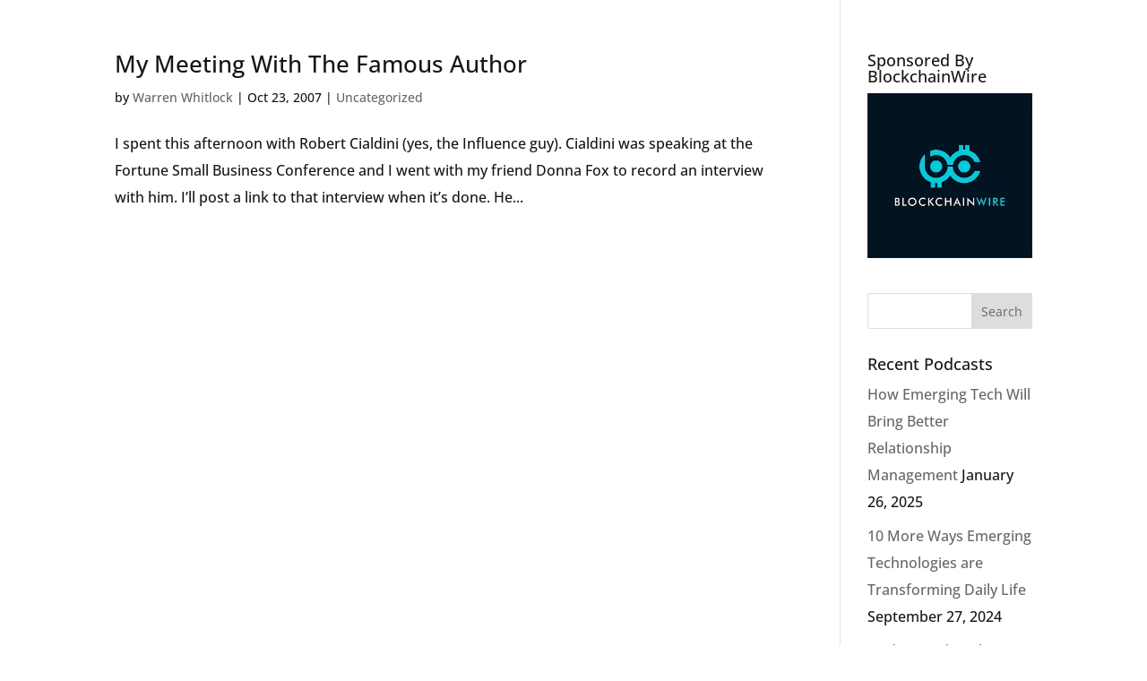

--- FILE ---
content_type: text/css; charset=UTF-8
request_url: https://warrenwhitlock.com/wp-content/cache/min/1/wp-content/plugins/infusionsoft-official-opt-in-forms/css/style.css?ver=1749770101
body_size: 8994
content:
.inf_infusionsoft .inf_infusionsoft_optin div,.inf_infusionsoft .inf_infusionsoft_optin span,.inf_infusionsoft .inf_infusionsoft_optin h2,.inf_infusionsoft .inf_infusionsoft_optin h3,.inf_infusionsoft .inf_infusionsoft_optin h4,.inf_infusionsoft .inf_infusionsoft_optin p,.inf_infusionsoft .inf_infusionsoft_optin a,.inf_infusionsoft .inf_infusionsoft_optin font,.inf_infusionsoft .inf_infusionsoft_optin img,.inf_infusionsoft .inf_infusionsoft_optin strike,.inf_infusionsoft .inf_infusionsoft_optin strong,.inf_infusionsoft .inf_infusionsoft_optin b,.inf_infusionsoft .inf_infusionsoft_optin u,.inf_infusionsoft .inf_infusionsoft_optin i,.inf_infusionsoft .inf_infusionsoft_optin ol,.inf_infusionsoft .inf_infusionsoft_optin ul,.inf_infusionsoft .inf_infusionsoft_optin li{text-transform:none;font-weight:400;margin:0;padding:0;border:0;outline:0;font-size:100%;vertical-align:baseline;background-image:none;-webkit-box-sizing:content-box;-moz-box-sizing:content-box;box-sizing:content-box;-webkit-font-smoothing:antialiased;-moz-osx-font-smoothing:grayscale}.inf_infusionsoft .inf_infusionsoft_optin button{background:none}@font-face{font-display:swap;font-family:'infusionsoft-full-icon-set';src:url(../../../../../../../plugins/infusionsoft-official-opt-in-forms/css/fonts/infusionsoft-full-icon-set.eot?mo6ku9);src:url('../../../../../../../plugins/infusionsoft-official-opt-in-forms/css/fonts/infusionsoft-full-icon-set.eot?#iefixmo6ku9') format('embedded-opentype'),url(../../../../../../../plugins/infusionsoft-official-opt-in-forms/css/fonts/infusionsoft-full-icon-set.woff?mo6ku9) format('woff'),url(../../../../../../../plugins/infusionsoft-official-opt-in-forms/css/fonts/infusionsoft-full-icon-set.ttf?mo6ku9) format('truetype'),url('../../../../../../../plugins/infusionsoft-official-opt-in-forms/css/fonts/infusionsoft-full-icon-set.svg?mo6ku9#infusionsoft-full-icon-set') format('svg');font-weight:400;font-style:normal}.inf_infusionsoft .inf_infusionsoft_icon{font-family:'infusionsoft-full-icon-set';speak:none;font-style:normal;font-weight:400;font-variant:normal;text-transform:none;font-size:16px;-webkit-font-smoothing:antialiased;-moz-osx-font-smoothing:grayscale}.inf_infusionsoft .inf_infusionsoft_icon_close:after{content:"\e60d"}.inf_infusionsoft .inf_infusionsoft_visible{display:block!important}.inf_infusionsoft .inf_infusionsoft_rounded_corners{border-radius:5px;-moz-border-radius:5px;-webkit-border-radius:5px}.inf_infusionsoft button.inf_infusionsoft_submit_subscription{cursor:pointer}.inf_infusionsoft .inf_infusionsoft_3_fields.inf_infusionsoft_bottom_inline p.inf_infusionsoft_popup_input,.inf_infusionsoft .inf_infusionsoft_3_fields.inf_infusionsoft_form_content.inf_infusionsoft_bottom_inline button{width:25%}.inf_infusionsoft .inf_infusionsoft_form_bottom.inf_infusionsoft_rounded_corners .inf_infusionsoft_form_header{-webkit-border-top-left-radius:5px;-webkit-border-top-right-radius:5px;-moz-border-radius-topleft:5px;-moz-border-radius-topright:5px;border-top-left-radius:5px;border-top-right-radius:5px}.inf_infusionsoft .inf_infusionsoft_form_bottom.inf_infusionsoft_rounded_corners .inf_infusionsoft_form_content{-webkit-border-bottom-right-radius:5px;-webkit-border-bottom-left-radius:5px;-moz-border-radius-bottomright:5px;-moz-border-radius-bottomleft:5px;border-bottom-right-radius:5px;border-bottom-left-radius:5px}.inf_infusionsoft button.inf_infusionsoft_submit_subscription{position:relative}.inf_infusionsoft .inf_infusionsoft_subscribe_loader{display:none;background:url(../../../../../../../plugins/infusionsoft-official-opt-in-forms/images/subscribe-loader.gif)!important;width:16px;height:16px;position:absolute;left:50%;top:50%;margin:-8px auto auto -8px!important}.inf_infusionsoft .inf_infusionsoft_button_text_loading .inf_infusionsoft_button_text{visibility:hidden}.inf_infusionsoft .inf_infusionsoft_1_field p.inf_infusionsoft_popup_input{width:68%}.inf_infusionsoft .inf_infusionsoft_bottom_stacked p.inf_infusionsoft_popup_input{width:100%;margin-bottom:10px;padding-right:0}.inf_infusionsoft .inf_infusionsoft_bottom_stacked button.inf_infusionsoft_submit_subscription{width:100%}.inf_infusionsoft .inf_infusionsoft_form_container h2.inf_infusionsoft_error_message{-webkit-animation:inf_infusionsoft_fadeInTop 1s 1 cubic-bezier(.77,0,.175,1);-moz-animation:inf_infusionsoft_fadeInTop 1s 1 cubic-bezier(.77,0,.175,1);-o-animation:inf_infusionsoft_fadeInTop 1s 1 cubic-bezier(.77,0,.175,1);animation:inf_infusionsoft_fadeInTop 1s 1 cubic-bezier(.77,0,.175,1);position:relative;padding:10px 20px;display:block;background-color:#fff;border-radius:5px;margin-bottom:20px}.inf_infusionsoft .inf_infusionsoft_form_container h2.inf_infusionsoft_error_message:after{content:'';position:absolute;left:50%;bottom:-5px;margin-left:-3px;width:0;height:0;border-left:5px solid transparent;border-right:5px solid transparent;border-top:5px solid #fff}.inf_infusionsoft .inf_infusionsoft_responsive_edge{display:none}.inf_infusionsoft .inf_infusionsoft_warn_field{-webkit-box-shadow:inset 0 0 0 2px #f45a4a;-moz-box-shadow:inset 0 0 0 2px #f45a4a;box-shadow:inset 0 0 0 2px #f45a4a}.inf_infusionsoft .inf_infusionsoft_header_text_light h2{color:#fff}.inf_infusionsoft .inf_infusionsoft_header_text_light p{color:rgba(255,255,255,.7)!important}.inf_infusionsoft .inf_infusionsoft_header_text_dark h2{color:#898C91}.inf_infusionsoft .inf_infusionsoft_header_text_dark p{color:rgba(137,140,145,.7)!important}.inf_infusionsoft .inf_infusionsoft_form_header img{height:auto;width:auto}.inf_infusionsoft .inf_infusionsoft_header_outer{height:auto}.inf_infusionsoft .inf_infusionsoft_form_right .inf_infusionsoft_header_outer,.inf_infusionsoft .inf_infusionsoft_form_left .inf_infusionsoft_header_outer{float:left;width:100%}.inf_infusionsoft .inf_infusionsoft_form_right .inf_infusionsoft_form_header,.inf_infusionsoft .inf_infusionsoft_form_left .inf_infusionsoft_form_header{height:100%}.inf_infusionsoft .inf_infusionsoft_flyin{display:none;position:fixed;bottom:0;z-index:999999;box-sizing:border-box}.inf_infusionsoft .inf_infusionsoft_flyin_right{right:0;padding-left:10%;max-width:100%}.inf_infusionsoft .inf_infusionsoft_flyin_left{left:0;padding-right:10%;max-width:100%}.inf_infusionsoft .inf_infusionsoft_flyin_center{width:100%;padding:0 10%}.inf_infusionsoft .inf_infusionsoft_flyin_center .inf_infusionsoft_form_container{max-width:640px;margin:0 auto;position:relative;opacity:0}.inf_infusionsoft .inf_infusionsoft_stacked_flyin.inf_infusionsoft_form_container{width:320px}.inf_infusionsoft .inf_infusionsoft_flyin_right span.inf_infusionsoft_close_button{right:auto;left:-10px}.inf_infusionsoft .inf_infusionsoft_flyin_right .inf_infusionsoft_with_border .inf_infusionsoft_close_button{top:-13px;left:-13px;right:auto}.inf_infusionsoft .inf_flyin_3_fields.inf_infusionsoft_flyin_bottom_inline{max-width:520px}.inf_infusionsoft .inf_flyin_2_fields.inf_infusionsoft_flyin_bottom_inline,.inf_infusionsoft .inf_flyin_1_field.inf_infusionsoft_flyin_bottom_inline{max-width:420px}.inf_infusionsoft .inf_infusionsoft_flyin .inf_infusionsoft_form_right,.inf_infusionsoft .inf_infusionsoft_flyin .inf_infusionsoft_form_left{max-width:580px!important}.inf_infusionsoft .inf_infusionsoft_flyin_bottom_stacked{max-width:400px!important}.inf_infusionsoft .inf_infusionsoft_flyin .inf_infusionsoft_rounded_corners,.inf_infusionsoft .inf_infusionsoft_flyin .inf_infusionsoft_rounded_corners .inf_infusionsoft_form_content{border-radius:5px 5px 0 0!important;-webkit-border-radius:5px 5px 0 0!important;-moz-border-radius:5px 5px 0 0!important}.inf_infusionsoft .inf_infusionsoft_popup .inf_infusionsoft_form_container{position:relative;z-index:999999999;top:290px;margin:0 auto;opacity:0}.inf_infusionsoft .inf_infusionsoft_popup{display:none;top:0;left:0;width:100%;height:100%;position:fixed;z-index:99999999}.inf_infusionsoft .inf_infusionsoft_popup:after{content:"";background-color:rgba(0,0,0,.6);top:0;left:0;width:100%;height:100%;position:fixed;opacity:0}.inf_infusionsoft .inf_infusionsoft_popup.inf_infusionsoft_animated:after{opacity:1;-webkit-animation:inf_infusionsoft_fadeIn 1s 1 cubic-bezier(.77,0,.175,1);-moz-animation:inf_infusionsoft_fadeIn 1s 1 cubic-bezier(.77,0,.175,1);-o-animation:inf_infusionsoft_fadeIn 1s 1 cubic-bezier(.77,0,.175,1);animation:inf_infusionsoft_fadeIn 1s 1 cubic-bezier(.77,0,.175,1)}.inf_infusionsoft .inf_infusionsoft_form_container_wrapper{position:relative}.inf_infusionsoft .inf_infusionsoft_form_container_wrapper.inf_infusionsoft_vertical_scroll{overflow:auto}.inf_infusionsoft .inf_infusionsoft_inline_form,.inf_infusionsoft .inf_infusionsoft_inline_form .inf_infusionsoft_form_container,.inf_infusionsoft .inf_infusionsoft_inline_form .inf_infusionsoft_form_container.inf_infusionsoft_form_right{width:100%;max-width:100%}.inf_infusionsoft .inf_infusionsoft_inline_form span.inf_infusionsoft_close_button{display:none}.inf_infusionsoft .inf_infusionsoft_inline_form .inf_infusionsoft_form_container{box-shadow:none;-webkit-box-shadow:none;-moz-box-shadow:none}.inf_infusionsoft .inf_infusionsoft_inline_form{clear:both;margin:30px 0;display:inline-block}.inf_infusionsoft .inf_infusionsoft_below_post .inf_infusionsoft_inline_form{margin-bottom:0}.inf_infusionsoft .inf_infusionsoft_inline_form .inf_infusionsoft_form_container{z-index:99}.inf_infusionsoft .inf_infusionsoft_widget_content span.inf_infusionsoft_close_button{display:none}.inf_infusionsoft .inf_infusionsoft_widget_content .inf_infusionsoft_form_container{box-shadow:none!important;-webkit-box-shadow:none!important;-moz-box-shadow:none!important;width:100%;max-width:100%;z-index:99}.inf_infusionsoft .inf_infusionsoft_form_container,.inf_infusionsoft .inf_infusionsoft_form_container div,.inf_infusionsoft .inf_infusionsoft_form_container span,.inf_infusionsoft .inf_infusionsoft_form_container h2,.inf_infusionsoft .inf_infusionsoft_form_container h3,.inf_infusionsoft .inf_infusionsoft_form_container h4,.inf_infusionsoft .inf_infusionsoft_form_container p,.inf_infusionsoft .inf_infusionsoft_form_container a,.inf_infusionsoft .inf_infusionsoft_form_container font,.inf_infusionsoft .inf_infusionsoft_form_container img,.inf_infusionsoft .inf_infusionsoft_form_container strike,.inf_infusionsoft .inf_infusionsoft_form_container strong,.inf_infusionsoft .inf_infusionsoft_form_container b,.inf_infusionsoft .inf_infusionsoft_form_container u,.inf_infusionsoft .inf_infusionsoft_form_container i,.inf_infusionsoft .inf_infusionsoft_form_container ol,.inf_infusionsoft .inf_infusionsoft_form_container ul,.inf_infusionsoft .inf_infusionsoft_form_container li{font-family:'Proxima Nova','Open Sans',helvetica,arial,sans-serif;line-height:1em;text-transform:none;font-weight:400;margin:0;padding:0;border:0;outline:0;font-size:100%;vertical-align:baseline;background-image:none;-webkit-box-sizing:content-box;-moz-box-sizing:content-box;box-sizing:content-box;-webkit-font-smoothing:antialiased;-moz-osx-font-smoothing:grayscale}.inf_infusionsoft .inf_infusionsoft_form_container .clearfix:after{visibility:hidden;display:block;font-size:0;content:" ";clear:both;height:0}.inf_infusionsoft .inf_infusionsoft_form_container{position:relative}.inf_infusionsoft .inf_infusionsoft_form_container .inf_infusionsoft_close_button,.inf_infusionsoft .inf_infusionsoft_success_checkmark:before{font-family:'infusionsoft-full-icon-set';speak:none;font-style:normal;font-weight:400;font-variant:normal;text-transform:none;line-height:1;font-size:16px!important;-webkit-font-smoothing:antialiased;-moz-osx-font-smoothing:grayscale}.inf_infusionsoft .inf_infusionsoft_success_container{height:0;overflow:hidden;opacity:0;position:relative;margin:0 auto!important;z-index:-1}.inf_infusionsoft .inf_infusionsoft_success_container.inf_infusionsoft_animate_success{height:auto;overflow:visible;z-index:99;opacity:1;display:block}.inf_infusionsoft .inf_infusionsoft_form_container h2.inf_infusionsoft_success_message{line-height:1.4em;position:relative;font-size:14px;display:none;opacity:0;z-index:-1;text-align:center;color:#888;background:#fff;padding:10px 10%;width:80%;max-width:300px;border-radius:5px;margin:auto}.inf_infusionsoft h2.inf_infusionsoft_success_message.inf_infusionsoft_animate_message{margin-top:50px;display:block;opacity:1;z-index:99;-webkit-animation:inf_infusionsoft_fadeInTop 1s 1 cubic-bezier(.77,0,.175,1);-moz-animation:inf_infusionsoft_fadeInTop 1s 1 cubic-bezier(.77,0,.175,1);-o-animation:inf_infusionsoft_fadeInTop 1s 1 cubic-bezier(.77,0,.175,1);animation:inf_infusionsoft_fadeInTop 1s 1 cubic-bezier(.77,0,.175,1)}.inf_infusionsoft h2.inf_infusionsoft_success_message:after{content:'';position:absolute;left:50%;top:-5px;margin-left:-3px;width:0;height:0;border-left:5px solid transparent;border-right:5px solid transparent;border-bottom:5px solid #fff}.inf_infusionsoft .inf_infusionsoft_success_message strong{font-weight:700}.inf_infusionsoft .inf_infusionsoft_success_checkmark:before{content:"\e60e";font-size:25px!important;line-height:25px}.inf_infusionsoft span.inf_infusionsoft_success_checkmark{opacity:0;color:#fff!important;background:#82C016;padding:8px 7px 7px 10px!important;border-radius:30px;left:50%;margin-left:-20px;-webkit-transform:rotate(180deg);-ms-transform:rotate(180deg);transform:rotate(180deg);display:block;height:28px;width:28px;transition:all 1s;-moz-transition:all 1s;-webkit-transition:all 1s;position:absolute;top:30px}.inf_infusionsoft .inf_infusionsoft_success_container.inf_infusionsoft_animate_success span.inf_infusionsoft_success_checkmark{opacity:1;top:0;-webkit-transform:rotate(0deg);-ms-transform:rotate(0deg);transform:rotate(0deg)}.inf_infusionsoft .inf_infusionsoft_close_button:before{content:"\e60f";position:absolute;top:7px;right:6.1px}.inf_infusionsoft .inf_infusionsoft_form_container .inf_infusionsoft_close_button{position:absolute;top:-10px;right:-10px;width:30px;height:30px;-webkit-border-radius:30px;-moz-border-radius:30px;border-radius:30px;background-color:#fff;-webkit-box-shadow:0 2px 4px 0 rgba(0,0,0,.34);-moz-box-shadow:0 2px 4px 0 rgba(0,0,0,.34);box-shadow:0 2px 4px 0 rgba(0,0,0,.34);cursor:pointer}.inf_infusionsoft .inf_infusionsoft_with_border .inf_infusionsoft_close_button{top:-13px;right:-13px}.inf_infusionsoft .inf_infusionsoft_form_container{background-color:#dadfe4;max-width:640px;z-index:999999999;-webkit-box-shadow:0 0 60px rgba(0,0,0,.2);-moz-box-shadow:0 0 60px rgba(0,0,0,.2);box-shadow:0 0 60px rgba(0,0,0,.2);-webkit-font-smoothing:antialiased;-moz-osx-font-smoothing:grayscale}.inf_infusionsoft .inf_infusionsoft_popup .inf_infusionsoft_form_container{width:80%}.inf_infusionsoft .inf_infusionsoft_form_container,.inf_infusionsoft .inf_infusionsoft_form_container div,.inf_infusionsoft .inf_infusionsoft_form_container img,.inf_infusionsoft .inf_infusionsoft_form_container .inf_infusionsoft_popup_input,.inf_infusionsoft .inf_infusionsoft_form_container input{-webkit-box-sizing:border-box;-moz-box-sizing:border-box;box-sizing:border-box}.inf_infusionsoft .inf_infusionsoft_form_container .inf_infusionsoft_form_header{background-color:#fff;padding:15px;overflow:hidden;position:relative}.inf_infusionsoft .inf_infusionsoft_form_container .inf_infusionsoft_form_text,.inf_infusionsoft .inf_infusionsoft_form_container .inf_infusionsoft_form_img{max-width:100%;padding:15px;display:table-cell}.inf_infusionsoft .inf_infusionsoft_form_header h2{font-size:24px!important;padding-bottom:0!important;font-weight:600!important;line-height:1.1em!important;color:rgba(0,0,0,.8);-webkit-font-smoothing:antialiased;-moz-osx-font-smoothing:grayscale}.inf_infusionsoft .inf_infusionsoft_form_container.inf_infusionsoft_light .inf_infusionsoft_form_header h2{color:#393939}.inf_infusionsoft .inf_infusionsoft_form_header p{color:rgba(0,0,0,.5);line-height:1.6em;font-size:14px;margin-top:.5em}.inf_infusionsoft .inf_infusionsoft_form_container.inf_infusionsoft_light p{color:#666}.inf_infusionsoft .inf_infusionsoft_form_container.inf_infusionsoft_dark .inf_infusionsoft_form_header h2,.inf_infusionsoft .inf_infusionsoft_form_container.inf_infusionsoft_dark p{color:#fff}.inf_infusionsoft .inf_infusionsoft_form_container .inf_infusionsoft_form_content{padding:40px 30px;color:rgba(0,0,0,.5);width:100%;background-color:#E9E9E9;position:relative}.inf_infusionsoft .inf_infusionsoft_form_container .inf_infusionsoft_form_content label,.inf_infusionsoft .inf_infusionsoft_form_content #mc_embed_signup .mc-field-group{margin-bottom:30px}.inf_infusionsoft .inf_infusionsoft_form_container .inf_infusionsoft_form_content label,span.inf_infusionsoft_form_label,.inf_infusionsoft .inf_infusionsoft_form_container .inf_infusionsoft_form_content input{display:block}.inf_infusionsoft .inf_infusionsoft_form_container .inf_infusionsoft_form_content span,.inf_infusionsoft .inf_infusionsoft_form_content #mc_embed_signup .mc-field-group label,.inf_infusionsoft .inf_infusionsoft_form_content #mc_embed_signup .mc-field-group strong,.inf_infusionsoft .inf_infusionsoft_form_aweber .af-body label.previewLabel,.inf_infusionsoft .inf_infusionsoft_form_campaign_monitor .inf_infusionsoft_form_content label,.inf_infusionsoft .mimi_field label{color:#444;font-weight:700!important;margin-bottom:10px!important}.inf_infusionsoft .inf_infusionsoft_form_container.inf_infusionsoft_form_text_light .inf_infusionsoft_form_content span,.inf_infusionsoft .inf_infusionsoft_form_container.inf_infusionsoft_form_text_light .inf_infusionsoft_form_content #mc_embed_signup .mc-field-group label,.inf_infusionsoft .inf_infusionsoft_form_container.inf_infusionsoft_form_text_light .inf_infusionsoft_form_content #mc_embed_signup .mc-field-group strong,.inf_infusionsoft .inf_infusionsoft_form_container.inf_infusionsoft_form_text_light .inf_infusionsoft_form_content .af-body label.choice,.inf_infusionsoft .inf_infusionsoft_form_container.inf_infusionsoft_form_text_light .inf_infusionsoft_form_content .af-body label.previewLabel{color:#fff!important}.inf_infusionsoft .inf_infusionsoft_form_content #mc_embed_signup .mc-field-group ul li label,.inf_infusionsoft .inf_infusionsoft_form_aweber .inf_infusionsoft_form_content .af-body label.choice{color:rgba(0,0,0,.5)!important}.inf_infusionsoft .inf_infusionsoft_form_container.inf_infusionsoft_form_text_light .inf_infusionsoft_form_content #mc_embed_signup .mc-field-group ul li label,.inf_infusionsoft .inf_infusionsoft_form_container.inf_infusionsoft_form_text_light .inf_infusionsoft_form_aweber .inf_infusionsoft_form_content .af-body label.choice{color:rgba(255,255,255,.6)!important}.inf_infusionsoft #mc_embed_signup .asterisk{color:#C60!important}.inf_infusionsoft .inf_infusionsoft_form_container .inf_infusionsoft_form_content input,.inf_infusionsoft .inf_infusionsoft_form_container .inf_infusionsoft_form_content textarea,.inf_infusionsoft .inf_infusionsoft_form_content #mc_embed_signup .mc-field-group input,.inf_infusionsoft .inf_infusionsoft_form_content #mc_embed_signup .button,.inf_infusionsoft .inf_infusionsoft_form_content .af-body input.text,.inf_infusionsoft #mc_embed_signup .mc-field-group select,.inf_infusionsoft .inf_infusionsoft_form_get_response .inf_infusionsoft_form_content .wf-input,.inf_infusionsoft .inf_infusionsoft_form_content .mimi_field #signup_field_reference{background-color:#fff;width:100%;font-weight:600;color:rgba(0,0,0,.5);-moz-box-sizing:border-box;-webkit-box-sizing:border-box;box-sizing:border-box;border:none}.inf_infusionsoft .inf_infusionsoft_form_container .inf_infusionsoft_form_content input,.inf_infusionsoft .inf_infusionsoft_form_container .inf_infusionsoft_form_content textarea,.inf_infusionsoft .inf_infusionsoft_form_content #mc_embed_signup .mc-field-group input,.inf_infusionsoft .inf_infusionsoft_form_content .af-body input.text,.inf_infusionsoft #mc_embed_signup .mc-field-group select,.inf_infusionsoft .inf_infusionsoft_form_get_response .inf_infusionsoft_form_content .wf-input,.inf_infusionsoft .inf_infusionsoft_form_content .mimi_field #signup_field_reference{padding:14px!important}.inf_infusionsoft .inf_infusionsoft_form_container .inf_infusionsoft_form_content .inf_infusionsoft_popup_input input{padding:10px!important}.inf_infusionsoft .inf_infusionsoft_form_container.inf_infusionsoft_form_text_light .inf_infusionsoft_form_content input,.inf_infusionsoft .inf_infusionsoft_form_container.inf_infusionsoft_form_text_light .inf_infusionsoft_form_content textarea,.inf_infusionsoft .inf_infusionsoft_form_container.inf_infusionsoft_form_text_light .inf_infusionsoft_form_content #mc_embed_signup .mc-field-group input,.inf_infusionsoft .inf_infusionsoft_form_content .af-body input.text{background-color:rgba(0,0,0,.15);color:#fff}.inf_infusionsoft .inf_infusionsoft_form_text_light .inf_infusionsoft_error_message{color:#fff}.inf_infusionsoft .inf_infusionsoft_form_text_light input::-webkit-input-placeholder{color:#fff}.inf_infusionsoft .inf_infusionsoft_form_text_light input:-moz-placeholder{color:#fff}.inf_infusionsoft .inf_infusionsoft_form_text_light input::-moz-placeholder{color:#fff}.inf_infusionsoft .inf_infusionsoft_form_text_light input:-ms-input-placeholder{color:#fff}.inf_infusionsoft .inf_infusionsoft_popup_input input::-webkit-input-placeholder{-webkit-font-smoothing:antialiased;-moz-osx-font-smoothing:grayscale}.inf_infusionsoft .inf_infusionsoft_popup_input input:-moz-placeholder{-webkit-font-smoothing:antialiased;-moz-osx-font-smoothing:grayscale}.inf_infusionsoft .inf_infusionsoft_popup_input input::-moz-placeholder{-webkit-font-smoothing:antialiased;-moz-osx-font-smoothing:grayscale}.inf_infusionsoft .inf_infusionsoft_popup_input input:-ms-input-placeholder{-webkit-font-smoothing:antialiased;-moz-osx-font-smoothing:grayscale}.inf_infusionsoft .inf_infusionsoft_form_container .inf_infusionsoft_form_content input.error{color:#f45a4a;border:2px solid #f45a4a;-webkit-font-smoothing:antialiased;-moz-osx-font-smoothing:grayscale}.inf_infusionsoft .inf_infusionsoft_form_container .inf_infusionsoft_form_content textarea{min-height:80px}.inf_infusionsoft .inf_infusionsoft_form_container .inf_infusionsoft_form_content input.inf_contact_submit,.inf_infusionsoft .inf_infusionsoft_form_content #mc_embed_signup .button,.inf_infusionsoft .inf_infusionsoft_form_campaign_monitor .inf_infusionsoft_form_content p button,.inf_infusionsoft .inf_infusionsoft_form_content .mimi_field .submit,.inf_infusionsoft .inf_infusionsoft_form_get_response .inf_infusionsoft_form_content .wf-button,.inf_infusionsoft .inf_infusionsoft_form_feedblitz .inf_infusionsoft_form_content form input[type="button"],.inf_infusionsoft .inf_infusionsoft_form_icontact .inf_infusionsoft_form_content input[type="submit"]{font-weight:700;text-transform:uppercase;color:rgba(255,255,255,.8);cursor:pointer;font-size:14px}.inf_infusionsoft .inf_infusionsoft_form_container .inf_infusionsoft_form_content input.inf_contact_submit,.inf_infusionsoft .inf_infusionsoft_form_content #mc_embed_signup .button,.inf_infusionsoft .inf_infusionsoft_form_content #mc_embed_signup .button:hover,.inf_infusionsoft .inf_infusionsoft_form_campaign_monitor .inf_infusionsoft_form_content p button,.inf_infusionsoft .inf_infusionsoft_form_content .mimi_field .submit,.inf_infusionsoft .inf_infusionsoft_form_get_response .inf_infusionsoft_form_content .wf-button,.inf_infusionsoft .inf_infusionsoft_form_feedblitz .inf_infusionsoft_form_content form input[type="button"],.inf_infusionsoft .inf_infusionsoft_form_icontact .inf_infusionsoft_form_content input[type="submit"]{background-color:#58b9cb}.inf_infusionsoft .inf_infusionsoft_form_container.inf_infusionsoft_dark .inf_infusionsoft_form_content input.inf_contact_submit,.inf_infusionsoft .inf_infusionsoft_form_container.inf_infusionsoft_dark .inf_infusionsoft_form_content #mc_embed_signup .button{color:rgba(0,0,0,.6)}.inf_infusionsoft .inf_infusionsoft_form_container .inf_infusionsoft_form_content .inf_infusionsoft_form_footer{padding:20px 0 0;text-shadow:none}.inf_infusionsoft .inf_infusionsoft_form_container .inf_infusionsoft_form_content .inf_infusionsoft_form_footer p{font-size:12px}.inf_infusionsoft .inf_infusionsoft_form_container.inf_infusionsoft_form_text_light .inf_infusionsoft_form_content .inf_infusionsoft_form_footer p{color:rgba(255,255,255,.4)}.inf_infusionsoft .inf_infusionsoft_form_container.inf_infusionsoft_form_text_dark .inf_infusionsoft_form_content .inf_infusionsoft_form_footer p{color:rgba(0,0,0,.7)}.inf_infusionsoft .inf_infusionsoft_form_container.inf_infusionsoft_rounded input,.inf_infusionsoft .inf_infusionsoft_form_container.inf_infusionsoft_rounded textarea,.inf_infusionsoft .inf_infusionsoft_form_container.inf_infusionsoft_rounded .inf_infusionsoft_form_content #mc_embed_signup .button,.inf_infusionsoft .inf_infusionsoft_form_container.inf_infusionsoft_rounded button{-moz-border-radius:3px!important;-webkit-border-radius:3px!important;border-radius:3px!important}.inf_infusionsoft .inf_infusionsoft_inline .input{margin-right:20px;float:left;width:30%!important}.inf_infusionsoft .inf_infusionsoft_inline .input:last-child{margin-right:0!important}.inf_infusionsoft .inf_infusionsoft_optin .inf_infusionsoft_border_solid,.inf_infusionsoft .inf_infusionsoft_optin .breakout_edge.inf_infusionsoft_border_solid .inf_infusionsoft_form_header{border:6px solid #4fa8ed}.inf_infusionsoft .inf_infusionsoft_optin .breakout_edge{border:none!important}.inf_infusionsoft .inf_infusionsoft_optin .breakout_edge.inf_infusionsoft_border_solid.inf_infusionsoft_form_bottom .inf_infusionsoft_form_header{border-bottom:none}.inf_infusionsoft .inf_infusionsoft_optin .inf_infusionsoft_border_solid.inf_infusionsoft_border_position_top,.inf_infusionsoft .inf_infusionsoft_optin .breakout_edge.inf_infusionsoft_border_solid.inf_infusionsoft_border_position_top .inf_infusionsoft_form_header{border-left:none;border-right:none;border-bottom:none}.inf_infusionsoft .inf_infusionsoft_optin .inf_infusionsoft_border_solid.inf_infusionsoft_border_position_right,.inf_infusionsoft .inf_infusionsoft_optin .breakout_edge.inf_infusionsoft_border_solid.inf_infusionsoft_border_position_right .inf_infusionsoft_form_header{border-left:none;border-top:none;border-bottom:none}.inf_infusionsoft .inf_infusionsoft_optin .inf_infusionsoft_border_solid.inf_infusionsoft_border_position_bottom,.inf_infusionsoft .inf_infusionsoft_optin .breakout_edge.inf_infusionsoft_border_solid.inf_infusionsoft_border_position_bottom .inf_infusionsoft_form_header{border-left:none;border-top:none;border-right:none}.inf_infusionsoft .inf_infusionsoft_optin .inf_infusionsoft_border_solid.inf_infusionsoft_border_position_left,.inf_infusionsoft .inf_infusionsoft_optin .breakout_edge.inf_infusionsoft_border_solid.inf_infusionsoft_border_position_left .inf_infusionsoft_form_header{border-bottom:none;border-top:none;border-right:none}.inf_infusionsoft .inf_infusionsoft_optin .inf_infusionsoft_border_solid.inf_infusionsoft_border_position_top_bottom,.inf_infusionsoft .inf_infusionsoft_optin .breakout_edge.inf_infusionsoft_border_solid.inf_infusionsoft_border_position_top_bottom .inf_infusionsoft_form_header{border-left:none;border-right:none}.inf_infusionsoft .inf_infusionsoft_optin .inf_infusionsoft_border_solid.inf_infusionsoft_border_position_left_right,.inf_infusionsoft .inf_infusionsoft_optin .breakout_edge.inf_infusionsoft_border_solid.inf_infusionsoft_border_position_left_right .inf_infusionsoft_form_header{border-bottom:none;border-top:none}.inf_infusionsoft .inf_infusionsoft_optin .inf_infusionsoft_border_inset,.inf_infusionsoft .inf_infusionsoft_optin .breakout_edge.inf_infusionsoft_border_inset .inf_infusionsoft_form_header{-moz-box-shadow:inset 0 0 0 3px #4fa8ed;-webkit-box-shadow:inset 0 0 0 3px #4fa8ed;box-shadow:inset 0 0 0 3px #4fa8ed;border:8px solid #fff;padding:3px}.inf_infusionsoft .inf_infusionsoft_optin .breakout_edge.inf_infusionsoft_border_inset.inf_infusionsoft_form_bottom .inf_infusionsoft_form_header{margin-bottom:-11px!important}.inf_infusionsoft .inf_infusionsoft_optin .breakout_edge.inf_infusionsoft_border_inset.inf_infusionsoft_form_right .inf_infusionsoft_form_header{margin-left:11px!important;margin-top:1%!important}.inf_infusionsoft .inf_infusionsoft_optin .breakout_edge.inf_infusionsoft_border_inset.inf_infusionsoft_form_left .inf_infusionsoft_form_header{margin-right:11px!important;margin-top:1%!important}.inf_infusionsoft .inf_infusionsoft_form_left.breakout_edge.inf_infusionsoft_border_inset .inf_infusionsoft_close_button{right:-5px!important}.inf_infusionsoft .inf_infusionsoft_optin .inf_infusionsoft_border_inset.inf_infusionsoft_border_position_top,.inf_infusionsoft .inf_infusionsoft_optin .breakout_edge.inf_infusionsoft_border_inset.inf_infusionsoft_border_position_top .inf_infusionsoft_form_header{-moz-box-shadow:inset 0 3px 0 0 #4fa8ed;-webkit-box-shadow:inset 0 3px 0 0 #4fa8ed;box-shadow:inset 0 3px 0 0 #4fa8ed;border-right:none;border-left:none;border-bottom:none;padding:3px 0 0}.inf_infusionsoft .inf_infusionsoft_optin .inf_infusionsoft_border_inset.inf_infusionsoft_border_position_right,.inf_infusionsoft .inf_infusionsoft_optin .breakout_edge.inf_infusionsoft_border_inset.inf_infusionsoft_border_position_right .inf_infusionsoft_form_header{-moz-box-shadow:inset -3px 0 0 0 #4fa8ed;-webkit-box-shadow:inset -3px 0 0 0 #4fa8ed;box-shadow:inset -3px 0 0 0 #4fa8ed;border-top:none;border-left:none;border-bottom:none;padding:0 3px 0 0}.inf_infusionsoft .inf_infusionsoft_optin .inf_infusionsoft_border_inset.inf_infusionsoft_border_position_bottom,.inf_infusionsoft .inf_infusionsoft_optin .breakout_edge.inf_infusionsoft_border_inset.inf_infusionsoft_border_position_bottom .inf_infusionsoft_form_header{-moz-box-shadow:inset 0 -3px 0 0 #4fa8ed;-webkit-box-shadow:inset 0 -3px 0 0 #4fa8ed;box-shadow:inset 0 -3px 0 0 #4fa8ed;border-top:none;border-left:none;border-right:none;padding:0 0 3px 0}.inf_infusionsoft .inf_infusionsoft_optin .inf_infusionsoft_border_inset.inf_infusionsoft_border_position_left,.inf_infusionsoft .inf_infusionsoft_optin .breakout_edge.inf_infusionsoft_border_inset.inf_infusionsoft_border_position_left .inf_infusionsoft_form_header{-moz-box-shadow:inset 3px 0 0 0 #4fa8ed;-webkit-box-shadow:inset 3px 0 0 0 #4fa8ed;box-shadow:inset 3px 0 0 0 #4fa8ed;border-top:none;border-bottom:none;border-right:none;padding:0 0 0 3px}.inf_infusionsoft .inf_infusionsoft_optin .inf_infusionsoft_border_inset.inf_infusionsoft_border_position_top_bottom,.inf_infusionsoft .inf_infusionsoft_optin .breakout_edge.inf_infusionsoft_border_inset.inf_infusionsoft_border_position_top_bottom .inf_infusionsoft_form_header{-moz-box-shadow:inset 0 3px 0 0 #4fa8ed,inset 0 -3px 0 0 #4fa8ed;-webkit-box-shadow:inset 0 3px 0 0 #4fa8ed,inset 0 -3px 0 0 #4fa8ed;box-shadow:inset 0 3px 0 0 #4fa8ed,inset 0 -3px 0 0 #4fa8ed;border-left:none;border-right:none;padding:3px 0 3px}.inf_infusionsoft .inf_infusionsoft_optin .inf_infusionsoft_border_inset.inf_infusionsoft_border_position_left_right,.inf_infusionsoft .inf_infusionsoft_optin .breakout_edge.inf_infusionsoft_border_inset.inf_infusionsoft_border_position_left_right .inf_infusionsoft_form_header{-moz-box-shadow:inset 3px 0 0 0 #4fa8ed,inset -3px 0 0 0 #4fa8ed;-webkit-box-shadow:inset 3px 0 0 0 #4fa8ed,inset -3px 0 0 0 #4fa8ed;box-shadow:inset 3px 0 0 0 #4fa8ed,inset -3px 0 0 0 #4fa8ed;border-top:none;border-bottom:none;padding:0 3px 0 3px}.inf_infusionsoft .inf_infusionsoft_optin .breakout_edge.inf_infusionsoft_border_inset{padding:0;-moz-box-shadow:none!important;-webkit-box-shadow:none!important;box-shadow:none!important;border:none!important}.inf_infusionsoft .inf_infusionsoft_optin .inf_infusionsoft_border_double,.inf_infusionsoft .inf_infusionsoft_optin .breakout_edge.inf_infusionsoft_border_double .inf_infusionsoft_form_header{-moz-box-shadow:inset 0 0 0 6px #fff,inset 0 0 0 8px #4fa8ed;-webkit-box-shadow:inset 0 0 0 6px #fff,inset 0 0 0 8px #4fa8ed;box-shadow:inset 0 0 0 6px #fff,inset 0 0 0 8px #4fa8ed;border:2px solid #4fa8ed;padding:8px}.inf_infusionsoft .inf_infusionsoft_optin .breakout_edge.inf_infusionsoft_border_double.inf_infusionsoft_form_bottom .inf_infusionsoft_form_header{margin-bottom:-10px!important}.inf_infusionsoft .inf_infusionsoft_optin .breakout_edge.inf_infusionsoft_border_double.inf_infusionsoft_form_right .inf_infusionsoft_form_header{margin-left:10px!important;margin-top:1%!important}.inf_infusionsoft .inf_infusionsoft_optin .breakout_edge.inf_infusionsoft_border_double.inf_infusionsoft_form_left .inf_infusionsoft_form_header{margin-right:10px!important;margin-top:1%!important}.inf_infusionsoft .inf_infusionsoft_form_left.breakout_edge.inf_infusionsoft_border_double .inf_infusionsoft_close_button{right:-5px!important}.inf_infusionsoft .inf_infusionsoft_optin .inf_infusionsoft_border_double.inf_infusionsoft_border_position_top,.inf_infusionsoft .inf_infusionsoft_optin .breakout_edge.inf_infusionsoft_border_double.inf_infusionsoft_border_position_top .inf_infusionsoft_form_header{-moz-box-shadow:inset 0 6px 0 0 #fff,inset 0 8px 0 0 #4fa8ed;-webkit-box-shadow:inset 0 6px 0 0 #fff,inset 0 8px 0 0 #4fa8ed;box-shadow:inset 0 6px 0 0 #fff,inset 0 8px 0 0 #4fa8ed;border:2px solid #4fa8ed;padding:8px 0 0;border-right:none;border-left:none;border-bottom:none}.inf_infusionsoft .inf_infusionsoft_optin .inf_infusionsoft_border_double.inf_infusionsoft_border_position_right,.inf_infusionsoft .inf_infusionsoft_optin .breakout_edge.inf_infusionsoft_border_double.inf_infusionsoft_border_position_right .inf_infusionsoft_form_header{-moz-box-shadow:inset -6px 0 0 0 #fff,inset -8px 0 0 0 #4fa8ed;-webkit-box-shadow:inset -6px 0 0 0 #fff,inset -8px 0 0 0 #4fa8ed;box-shadow:inset -6px 0 0 0 #fff,inset -8px 0 0 0 #4fa8ed;border:2px solid #4fa8ed;padding:0 8px 0 0;border-top:none;border-left:none;border-bottom:none}.inf_infusionsoft .inf_infusionsoft_optin .inf_infusionsoft_border_double.inf_infusionsoft_border_position_bottom,.inf_infusionsoft .inf_infusionsoft_optin .breakout_edge.inf_infusionsoft_border_double.inf_infusionsoft_border_position_bottom .inf_infusionsoft_form_header{-moz-box-shadow:inset 0 -6px 0 0 #fff,inset 0 -8px 0 0 #4fa8ed;-webkit-box-shadow:inset 0 -6px 0 0 #fff,inset 0 -8px 0 0 #4fa8ed;box-shadow:inset 0 -6px 0 0 #fff,inset 0 -8px 0 0 #4fa8ed;border:2px solid #4fa8ed;padding:0 0 8px 0;border-top:none;border-left:none;border-right:none}.inf_infusionsoft .inf_infusionsoft_optin .inf_infusionsoft_border_double.inf_infusionsoft_border_position_left,.inf_infusionsoft .inf_infusionsoft_optin .breakout_edge.inf_infusionsoft_border_double.inf_infusionsoft_border_position_left .inf_infusionsoft_form_header{-moz-box-shadow:inset 4px 0 0 0 #fff,inset 6px 0 0 0 #4fa8ed;-webkit-box-shadow:inset 4px 0 0 0 #fff,inset 6px 0 0 0 #4fa8ed;box-shadow:inset 6px 0 0 0 #fff,inset 8px 0 0 0 #4fa8ed;border:2px solid #4fa8ed;padding:0 0 0 8px;border-top:none;border-bottom:none;border-right:none}.inf_infusionsoft .inf_infusionsoft_optin .inf_infusionsoft_border_double.inf_infusionsoft_border_position_top_bottom,.inf_infusionsoft .inf_infusionsoft_optin .breakout_edge.inf_infusionsoft_border_double.inf_infusionsoft_border_position_top_bottom .inf_infusionsoft_form_header{-moz-box-shadow:inset 0 6px 0 0 #fff,inset 0 8px 0 0 #4fa8ed,inset 0 -6px 0 0 #fff,inset 0 -8px 0 0 #4fa8ed;-webkit-box-shadow:inset 0 6px 0 0 #fff,inset 0 8px 0 0 #4fa8ed,inset 0 -6px 0 0 #fff,inset 0 -8px 0 0 #4fa8ed;box-shadow:inset 0 6px 0 0 #fff,inset 0 8px 0 0 #4fa8ed,inset 0 -6px 0 0 #fff,inset 0 -8px 0 0 #4fa8ed;border:2px solid #4fa8ed;padding:8px 0 8px;border-left:none;border-right:none}.inf_infusionsoft .inf_infusionsoft_optin .inf_infusionsoft_border_double.inf_infusionsoft_border_position_left_right,.inf_infusionsoft .inf_infusionsoft_optin .breakout_edge.inf_infusionsoft_border_double.inf_infusionsoft_border_position_left_right .inf_infusionsoft_form_header{-moz-box-shadow:inset 6px 0 0 0 #fff,inset 8px 0 0 0 #4fa8ed,inset -6px 0 0 0 #fff,inset -8px 0 0 0 #4fa8ed;-webkit-box-shadow:inset 6px 0 0 0 #fff,inset 8px 0 0 0 #4fa8ed,inset -6px 0 0 0 #fff,inset -8px 0 0 0 #4fa8ed;box-shadow:inset 6px 0 0 0 #fff,inset 8px 0 0 0 #4fa8ed,inset -6px 0 0 0 #fff,inset -8px 0 0 0 #4fa8ed;border:2px solid #4fa8ed;padding:0 8px 0 8px;border-top:none;border-bottom:none}.inf_infusionsoft .inf_infusionsoft_optin .breakout_edge.inf_infusionsoft_border_double{padding:0;-moz-box-shadow:none!important;-webkit-box-shadow:none!important;box-shadow:none!important;border:none!important}.inf_infusionsoft .inf_infusionsoft_optin .inf_infusionsoft_border_dashed,.inf_infusionsoft .inf_infusionsoft_optin .breakout_edge.inf_infusionsoft_border_dashed .inf_infusionsoft_header_outer{padding:8px}.inf_infusionsoft .inf_infusionsoft_optin .breakout_edge.inf_infusionsoft_border_dashed .inf_infusionsoft_header_outer{background:#fff}.inf_infusionsoft .inf_infusionsoft_optin .breakout_edge.inf_infusionsoft_border_dashed.inf_infusionsoft_form_right .inf_infusionsoft_header_outer,.inf_infusionsoft .inf_infusionsoft_optin .breakout_edge.inf_infusionsoft_border_dashed.inf_infusionsoft_form_left .inf_infusionsoft_header_outer{margin-top:1.5%!important}.inf_infusionsoft .inf_infusionsoft_optin .breakout_edge.inf_infusionsoft_border_dashed.inf_infusionsoft_form_bottom .inf_infusionsoft_header_outer{width:98%!important;margin:auto;float:none;padding-bottom:0!important}.inf_infusionsoft .inf_infusionsoft_optin .inf_infusionsoft_border_dashed .inf_infusionsoft_form_container_wrapper,.inf_infusionsoft .inf_infusionsoft_optin .breakout_edge.inf_infusionsoft_border_dashed .inf_infusionsoft_form_header{border:2px dashed #333}.inf_infusionsoft .inf_infusionsoft_optin .breakout_edge .inf_infusionsoft_form_container_wrapper{border:none!important}.inf_infusionsoft .inf_infusionsoft_optin .breakout_edge.inf_infusionsoft_border_dashed.inf_infusionsoft_form_bottom .inf_infusionsoft_form_header{border-bottom:none}.inf_infusionsoft .inf_infusionsoft_optin .inf_infusionsoft_border_dashed.inf_infusionsoft_border_position_top .inf_infusionsoft_form_container_wrapper,.inf_infusionsoft .inf_infusionsoft_optin .breakout_edge.inf_infusionsoft_border_dashed.inf_infusionsoft_border_position_top .inf_infusionsoft_form_header{border-left:none;border-right:none;border-bottom:none}.inf_infusionsoft .inf_infusionsoft_optin .inf_infusionsoft_border_dashed.inf_infusionsoft_border_position_right .inf_infusionsoft_form_container_wrapper,.inf_infusionsoft .inf_infusionsoft_optin .breakout_edge.inf_infusionsoft_border_dashed.inf_infusionsoft_border_position_right .inf_infusionsoft_form_header{border-left:none;border-top:none;border-bottom:none}.inf_infusionsoft .inf_infusionsoft_optin .inf_infusionsoft_border_dashed.inf_infusionsoft_border_position_bottom .inf_infusionsoft_form_container_wrapper,.inf_infusionsoft .inf_infusionsoft_optin .breakout_edge.inf_infusionsoft_border_dashed.inf_infusionsoft_border_position_bottom .inf_infusionsoft_form_header{border-left:none;border-top:none;border-right:none}.inf_infusionsoft .inf_infusionsoft_optin .inf_infusionsoft_border_dashed.inf_infusionsoft_border_position_left .inf_infusionsoft_form_container_wrapper,.inf_infusionsoft .inf_infusionsoft_optin .breakout_edge.inf_infusionsoft_border_dashed.inf_infusionsoft_border_position_left .inf_infusionsoft_form_header{border-bottom:none;border-top:none;border-right:none}.inf_infusionsoft .inf_infusionsoft_optin .inf_infusionsoft_border_dashed.inf_infusionsoft_border_position_top_bottom .inf_infusionsoft_form_container_wrapper,.inf_infusionsoft .inf_infusionsoft_optin .breakout_edge.inf_infusionsoft_border_dashed.inf_infusionsoft_border_position_top_bottom .inf_infusionsoft_form_header{border-left:none;border-right:none}.inf_infusionsoft .inf_infusionsoft_optin .inf_infusionsoft_border_dashed.inf_infusionsoft_border_position_left_right .inf_infusionsoft_form_container_wrapper,.inf_infusionsoft .inf_infusionsoft_optin .breakout_edge.inf_infusionsoft_border_dashed.inf_infusionsoft_border_position_left_right .inf_infusionsoft_form_header{border-bottom:none;border-top:none}.inf_infusionsoft .inf_infusionsoft_optin .inf_infusionsoft_border_dashed.inf_infusionsoft_border_position_top,.inf_infusionsoft .inf_infusionsoft_optin .breakout_edge.inf_infusionsoft_border_dashed.inf_infusionsoft_border_position_top .inf_infusionsoft_header_outer{padding:8px 0 0 0}.inf_infusionsoft .inf_infusionsoft_optin .inf_infusionsoft_border_dashed.inf_infusionsoft_border_position_right,.inf_infusionsoft .inf_infusionsoft_optin .breakout_edge.inf_infusionsoft_border_dashed.inf_infusionsoft_border_position_right .inf_infusionsoft_header_outer{padding:0 8px 0 0}.inf_infusionsoft .inf_infusionsoft_optin .inf_infusionsoft_border_dashed.inf_infusionsoft_border_position_bottom,.inf_infusionsoft .inf_infusionsoft_optin .breakout_edge.inf_infusionsoft_border_dashed.inf_infusionsoft_border_position_bottom .inf_infusionsoft_header_outer{padding:0 0 8px 0}.inf_infusionsoft .inf_infusionsoft_optin .inf_infusionsoft_border_dashed.inf_infusionsoft_border_position_left,.inf_infusionsoft .inf_infusionsoft_optin .breakout_edge.inf_infusionsoft_border_dashed.inf_infusionsoft_border_position_left .inf_infusionsoft_header_outer{padding:0 0 0 8px}.inf_infusionsoft .inf_infusionsoft_optin .inf_infusionsoft_border_dashed.inf_infusionsoft_border_position_top_bottom,.inf_infusionsoft .inf_infusionsoft_optin .breakout_edge.inf_infusionsoft_border_dashed.inf_infusionsoft_border_position_top_bottom .inf_infusionsoft_header_outer{padding:8px 0 8px 0}.inf_infusionsoft .inf_infusionsoft_optin .inf_infusionsoft_border_dashed.inf_infusionsoft_border_position_left_right,.inf_infusionsoft .inf_infusionsoft_optin .breakout_edge.inf_infusionsoft_border_dashed.inf_infusionsoft_border_position_left_right .inf_infusionsoft_header_outer{padding:0 8px 0 8px}.inf_infusionsoft .inf_infusionsoft_optin .breakout_edge.inf_infusionsoft_border_dashed{padding:0}.inf_infusionsoft .inf_infusionsoft_optin .inf_infusionsoft_border_letter{padding:6px;background:repeating-linear-gradient(135deg,#4fa8ed,#4fa8ed 10px,#fff 10px,#fff 20px,#f84d3b 20px,#f84d3b 30px,#fff 30px,#fff 40px)}.inf_infusionsoft .inf_infusionsoft_optin .inf_infusionsoft_border_letter .inf_infusionsoft_form_content{background-color:#cecece}.inf_infusionsoft .inf_infusionsoft_optin .breakout_edge.inf_infusionsoft_border_letter .inf_infusionsoft_header_outer{background:repeating-linear-gradient(135deg,#4fa8ed,#4fa8ed 10px,#fff 10px,#fff 20px,#f84d3b 20px,#f84d3b 30px,#fff 30px,#fff 40px);padding:6px 6px 0!important;width:98%;margin:auto!important}.inf_infusionsoft .inf_infusionsoft_optin .breakout_edge.inf_infusionsoft_border_letter.inf_infusionsoft_form_left .inf_infusionsoft_header_outer,.inf_infusionsoft .inf_infusionsoft_optin .breakout_edge.inf_infusionsoft_border_letter.inf_infusionsoft_form_right .inf_infusionsoft_header_outer{height:95%;float:left;padding:6px 0 6px 6px!important;width:100%;margin-top:1%!important}.inf_infusionsoft .inf_infusionsoft_optin .breakout_edge.inf_infusionsoft_border_letter.inf_infusionsoft_form_left .inf_infusionsoft_header_outer{padding:6px 6px 6px 0!important}.inf_infusionsoft .inf_infusionsoft_optin .breakout_edge.inf_infusionsoft_border_letter.inf_infusionsoft_form_left .inf_infusionsoft_header_outer .inf_infusionsoft_form_header,.inf_infusionsoft .inf_infusionsoft_optin .breakout_edge.inf_infusionsoft_border_letter.inf_infusionsoft_form_right .inf_infusionsoft_header_outer .inf_infusionsoft_form_header{margin-top:0!important;height:100%!important}.inf_infusionsoft .inf_infusionsoft_optin .breakout_edge.inf_infusionsoft_border_letter.inf_infusionsoft_form_bottom .inf_infusionsoft_header_outer .inf_infusionsoft_form_header{width:100%!important}.inf_infusionsoft .inf_infusionsoft_optin .inf_infusionsoft_border_letter.inf_infusionsoft_border_position_top{padding:6px 0 0;background:repeating-linear-gradient(135deg,#4fa8ed,#4fa8ed 10px,#fff 10px,#fff 20px,#f84d3b 20px,#f84d3b 30px,#fff 30px,#fff 40px);border-right:none;border-left:none;border-bottom:none}.inf_infusionsoft .inf_infusionsoft_optin .inf_infusionsoft_border_letter.inf_infusionsoft_border_position_right{padding:0 6px 0 0;background:repeating-linear-gradient(135deg,#4fa8ed,#4fa8ed 10px,#fff 10px,#fff 20px,#f84d3b 20px,#f84d3b 30px,#fff 30px,#fff 40px);border-top:none;border-left:none;border-bottom:none}.inf_infusionsoft .inf_infusionsoft_optin .inf_infusionsoft_border_letter.inf_infusionsoft_border_position_bottom{padding:0 0 6px 0;background:repeating-linear-gradient(135deg,#4fa8ed,#4fa8ed 10px,#fff 10px,#fff 20px,#f84d3b 20px,#f84d3b 30px,#fff 30px,#fff 40px);border-top:none;border-left:none;border-right:none}.inf_infusionsoft .inf_infusionsoft_optin .inf_infusionsoft_border_letter.inf_infusionsoft_border_position_left{padding:0 0 0 6px;background:repeating-linear-gradient(135deg,#4fa8ed,#4fa8ed 10px,#fff 10px,#fff 20px,#f84d3b 20px,#f84d3b 30px,#fff 30px,#fff 40px);border-top:none;border-bottom:none;border-right:none}.inf_infusionsoft .inf_infusionsoft_optin .inf_infusionsoft_border_letter.inf_infusionsoft_border_position_top_bottom{padding:6px 0 6px;background:repeating-linear-gradient(135deg,#4fa8ed,#4fa8ed 10px,#fff 10px,#fff 20px,#f84d3b 20px,#f84d3b 30px,#fff 30px,#fff 40px);border-left:none;border-right:none}.inf_infusionsoft .inf_infusionsoft_optin .inf_infusionsoft_border_letter.inf_infusionsoft_border_position_left_right{padding:0 6px 0 6px;background:repeating-linear-gradient(135deg,#4fa8ed,#4fa8ed 10px,#fff 10px,#fff 20px,#f84d3b 20px,#f84d3b 30px,#fff 30px,#fff 40px);border-top:none;border-bottom:none}.inf_infusionsoft .inf_infusionsoft_optin .breakout_edge.inf_infusionsoft_border_letter{background:none!important}.inf_infusionsoft .inf_infusionsoft_optin .breakout_edge.inf_infusionsoft_border_letter.inf_infusionsoft_border_position_bottom .inf_infusionsoft_header_outer{padding:0 0 6px 0!important}.inf_infusionsoft .inf_infusionsoft_optin .breakout_edge.inf_infusionsoft_border_letter.inf_infusionsoft_border_position_top_bottom .inf_infusionsoft_header_outer{padding:6px 0 6px 0!important}.inf_infusionsoft .inf_infusionsoft_optin .breakout_edge.inf_infusionsoft_border_letter.inf_infusionsoft_border_position_left_right .inf_infusionsoft_header_outer{padding:0 6px 0 6px!important}.inf_infusionsoft .inf_infusionsoft_optin .breakout_edge.inf_infusionsoft_border_letter.inf_infusionsoft_border_position_top .inf_infusionsoft_header_outer,.inf_infusionsoft .inf_infusionsoft_optin .breakout_edge.inf_infusionsoft_border_letter.inf_infusionsoft_border_position_top_bottom.inf_infusionsoft_form_bottom .inf_infusionsoft_header_outer{padding:6px 0 0 0!important}.inf_infusionsoft .inf_infusionsoft_optin .breakout_edge.inf_infusionsoft_border_letter.inf_infusionsoft_border_position_right .inf_infusionsoft_header_outer,.inf_infusionsoft .inf_infusionsoft_optin .breakout_edge.inf_infusionsoft_border_letter.inf_infusionsoft_border_position_left_right.inf_infusionsoft_form_left .inf_infusionsoft_header_outer{padding:0 6px 0 0!important}.inf_infusionsoft .inf_infusionsoft_optin .breakout_edge.inf_infusionsoft_border_letter.inf_infusionsoft_border_position_left .inf_infusionsoft_header_outer,.inf_infusionsoft .inf_infusionsoft_optin .breakout_edge.inf_infusionsoft_border_letter.inf_infusionsoft_border_position_left_right.inf_infusionsoft_form_right .inf_infusionsoft_header_outer{padding:0 0 0 6px!important}.inf_infusionsoft .inf_infusionsoft_optin .breakout_edge.inf_infusionsoft_border_letter.inf_infusionsoft_border_position_bottom.inf_infusionsoft_form_bottom .inf_infusionsoft_header_outer,.inf_infusionsoft .inf_infusionsoft_optin .breakout_edge.inf_infusionsoft_border_letter.inf_infusionsoft_border_position_right.inf_infusionsoft_form_right .inf_infusionsoft_header_outer,.inf_infusionsoft .inf_infusionsoft_optin .breakout_edge.inf_infusionsoft_border_letter.inf_infusionsoft_border_position_left.inf_infusionsoft_form_left .inf_infusionsoft_header_outer{padding:0!important}.inf_infusionsoft .inf_infusionsoft_optin .breakout_edge.inf_infusionsoft_border_letter{padding:0!important}.inf_infusionsoft .inf_infusionsoft_rounded_corners.breakout_edge.inf_infusionsoft_border_letter .inf_infusionsoft_header_outer{border-radius:5px}.inf_infusionsoft .inf_infusionsoft_form_container.inf_infusionsoft_form_text_light .inf_infusionsoft_form_content{color:rgba(255,255,255,.6)}.inf_infusionsoft .inf_infusionsoft_form_content div.radio{-moz-border-radius:25px;-webkit-border-radius:25px;border-radius:25px}.inf_infusionsoft .inf_infusionsoft_form_content div.radio .checked:before{background:#7f7f7f;width:11px;height:11px;-moz-border-radius:11px;-webkit-border-radius:11px;border-radius:11px;top:7px;left:7px}.inf_infusionsoft .inf_infusionsoft_form_container.inf_infusionsoft_form_text_light .inf_infusionsoft_form_content div.radio .checked:before{background:#fff}.inf_infusionsoft .inf_infusionsoft_form_content div.checker .checked:before{top:7px;left:6px;width:14px;height:11px;background:url(../../../../../../../plugins/infusionsoft-official-opt-in-forms/images/checked.png) no-repeat}.inf_infusionsoft .inf_infusionsoft_form_container.inf_infusionsoft_form_text_light .inf_infusionsoft_form_content div.checker .checked:before{background-image:url(../../../../../../../plugins/infusionsoft-official-opt-in-forms/images/checked_light.png)}.inf_infusionsoft .inf_infusionsoft_form_content div.radio .checked:before,.inf_infusionsoft .inf_infusionsoft_form_content div.checker .checked:before{content:'';position:absolute}.inf_infusionsoft .inf_infusionsoft_form_content div.radio,.inf_infusionsoft .inf_infusionsoft_form_content div.checker{background:#fff;margin-right:10px;position:relative;display:inline-block;zoom:1;vertical-align:middle}.inf_infusionsoft .inf_infusionsoft_form_container.inf_infusionsoft_form_text_light .inf_infusionsoft_form_content div.radio,.inf_infusionsoft .inf_infusionsoft_form_container.inf_infusionsoft_form_text_light .inf_infusionsoft_form_content div.checker{background:rgba(0,0,0,.15)}.inf_infusionsoft .inf_infusionsoft_form_content div.radio,.inf_infusionsoft .inf_infusionsoft_form_content div.checker,.inf_infusionsoft .inf_infusionsoft_form_content div.radio span,.inf_infusionsoft .inf_infusionsoft_form_content div.radio input{width:25px;height:25px}.inf_infusionsoft .inf_infusionsoft_form_content div.radio input,.inf_infusionsoft .inf_infusionsoft_form_content div.checker input{opacity:0;filter:alpha(opacity=0);-moz-opacity:0;border:none;background:none;display:-moz-inline-box;display:inline-block;*display:inline;zoom:1;text-align:center}.inf_infusionsoft .inf_infusionsoft_form_content div.radio span,.inf_infusionsoft .inf_infusionsoft_form_content div.checker span{display:inline-block}.inf_infusionsoft .inf_infusionsoft_form_content .inf_infusionsoft_popup_input{float:left;width:34%;padding-right:20px}.inf_infusionsoft .inf_infusionsoft_form_content button{width:32%;background-color:#46C8C8;color:#FFF;font-weight:600;text-transform:uppercase;letter-spacing:1px;border:none}.inf_infusionsoft .inf_infusionsoft_form_content input,.inf_infusionsoft .inf_infusionsoft_form_content button{padding:10px;font-family:'Proxima Nova','Open Sans',sans-serif;font-size:14px}.inf_infusionsoft .inf_infusionsoft_button_text{color:#FFF!important;font-weight:600!important;text-transform:uppercase;letter-spacing:1px;margin-bottom:0!important}.inf_infusionsoft .inf_infusionsoft_form_container.inf_infusionsoft_form_text_light .inf_infusionsoft_form_content span.inf_infusionsoft_button_text.inf_infusionsoft_button_text_color_dark,.inf_infusionsoft .inf_infusionsoft_form_container.inf_infusionsoft_form_text_dark .inf_infusionsoft_form_content span.inf_infusionsoft_button_text.inf_infusionsoft_button_text_color_dark{color:rgba(0,0,0,.7)!important}.inf_infusionsoft .inf_infusionsoft_widget_content .inf_infusionsoft_form_container .inf_infusionsoft_form_content{padding:30px 20px}.inf_infusionsoft .inf_infusionsoft_preview_popup .inf_infusionsoft_form_container .inf_infusionsoft_form_content .inf_infusionsoft_popup_input input{padding:7px!important}.inf_infusionsoft .with_edge .inf_infusionsoft_form_header:after,.inf_infusionsoft .with_edge .inf_infusionsoft_form_content:before{position:absolute;content:'';display:block}.inf_infusionsoft .carrot_edge .inf_infusionsoft_form_content{padding-top:40px}.inf_infusionsoft .carrot_edge .inf_infusionsoft_form_content:before{width:0;top:0;border-left:20px solid transparent;border-right:20px solid transparent;border-top:20px solid #fff;left:50%;margin-left:-20px}.inf_infusionsoft .carrot_edge.inf_infusionsoft_form_right .inf_infusionsoft_form_content{padding-top:30px}.inf_infusionsoft .carrot_edge.inf_infusionsoft_form_right .inf_infusionsoft_form_content:before,.inf_infusionsoft .carrot_edge.inf_infusionsoft_form_left .inf_infusionsoft_form_content:before{width:0;left:0;border-top:10px solid transparent;border-bottom:10px solid transparent;border-left:10px solid #fff;top:50%;margin-left:0;margin-top:-10px}.inf_infusionsoft .inf_infusionsoft_form_left.carrot_edge .inf_infusionsoft_form_content:before{left:auto;right:0;transform:rotate(180deg);-webkit-transform:rotate(180deg);-ms-transform:rotate(180deg);border-right:none;border-top-color:transparent!important}.inf_infusionsoft .carrot_edge_svg .inf_infusionsoft_form_content{padding-top:40px}.inf_infusionsoft .carrot_edge_svg .triangle{position:absolute;top:0;left:50%;margin-left:-20px;fill:#fff}.inf_infusionsoft .carrot_edge_svg.inf_infusionsoft_form_right .inf_infusionsoft_form_content{padding-top:30px}.inf_infusionsoft .carrot_edge_svg.inf_infusionsoft_form_right .triangle{position:absolute;left:0;margin-left:0;top:50%;margin-top:-10px;fill:#fff}.inf_infusionsoft .inf_infusionsoft_form_left.carrot_edge_svg .triangle{left:auto;right:0;transform:rotate(180deg);-webkit-transform:rotate(180deg);-ms-transform:rotate(180deg)}.inf_infusionsoft .wedge_edge .inf_infusionsoft_form_content{padding-top:60px}.inf_infusionsoft .inf_infusionsoft_widget_content .wedge_edge .inf_infusionsoft_form_content{padding-top:45px}.inf_infusionsoft .wedge_edge .triangle{position:absolute;top:0;left:-1px;fill:#fff;z-index:99}.inf_infusionsoft .wedge_edge.inf_infusionsoft_form_right .inf_infusionsoft_form_content{padding-top:30px;padding-left:35px}.inf_infusionsoft .wedge_edge.inf_infusionsoft_form_left .triangle{left:auto;right:0;transform:rotate(180deg);-webkit-transform:rotate(180deg);-ms-transform:rotate(180deg)}.inf_infusionsoft .curve_edge .inf_infusionsoft_form_content{padding-top:50px}.inf_infusionsoft .curve_edge .curve{position:absolute;top:0;left:-1px;fill:#fff;z-index:99}.inf_infusionsoft .curve_edge.inf_infusionsoft_form_right .inf_infusionsoft_form_content{padding-top:30px;padding-left:35px}.inf_infusionsoft .curve_edge.inf_infusionsoft_form_left .curve{left:auto;right:0;transform:rotate(180deg);-webkit-transform:rotate(180deg);-ms-transform:rotate(180deg)}.inf_infusionsoft .zigzag_edge .inf_infusionsoft_form_header{padding-bottom:25px}.inf_infusionsoft .zigzag_edge .inf_infusionsoft_form_content:before{top:-10px;left:0;width:100%;height:10px;background:linear-gradient(45deg,transparent 33.33%,#e9e9e9 33.333%,#e9e9e9 66.66%,transparent 66.66%),linear-gradient(-45deg,transparent 33.33%,#e9e9e9 33.33%,#e9e9e9 66.66%,transparent 66.66%);background-size:20px 40px}.inf_infusionsoft .zigzag_edge.inf_infusionsoft_form_right .inf_infusionsoft_form_header{padding-bottom:15px;padding-right:25px}.inf_infusionsoft .zigzag_edge.inf_infusionsoft_form_right .inf_infusionsoft_form_content:before,.inf_infusionsoft .zigzag_edge.inf_infusionsoft_form_left .inf_infusionsoft_form_content:before{top:0;left:-10px;width:10px;height:100%;background:linear-gradient(45deg,transparent 33.33%,#e9e9e9 33.333%,#e9e9e9 66.66%,transparent 66.66%),linear-gradient(-45deg,transparent 33.33%,#e9e9e9 33.33%,#e9e9e9 66.66%,transparent 66.66%);background-size:40px 20px}.inf_infusionsoft .zigzag_edge.inf_infusionsoft_form_left .inf_infusionsoft_form_content:before{left:auto;right:-10px;transform:rotate(180deg);-webkit-transform:rotate(180deg);-ms-transform:rotate(180deg)}.inf_infusionsoft .breakout_edge .inf_infusionsoft_form_content{border:none!important}.inf_infusionsoft .breakout_edge .inf_infusionsoft_form_container_wrapper{overflow:visible}.inf_infusionsoft .inf_infusionsoft_form_bottom.breakout_edge .inf_infusionsoft_form_header{margin:auto!important;float:none!important}.inf_infusionsoft .breakout_edge.inf_infusionsoft_form_container{background:transparent;box-shadow:none}.inf_infusionsoft .breakout_edge.inf_infusionsoft_form_bottom .inf_infusionsoft_header_outer{width:98%;margin:auto!important}.inf_infusionsoft .breakout_edge .inf_infusionsoft_form_header,.inf_infusionsoft .breakout_edge.inf_infusionsoft_border_dashed .inf_infusionsoft_header_outer{box-shadow:0 0 60px rgba(0,0,0,.2);-moz-box-shadow:0 0 60px rgba(0,0,0,.2);-webkit-box-shadow:0 0 60px rgba(0,0,0,.2)}.inf_infusionsoft .breakout_edge.inf_infusionsoft_border_dashed .inf_infusionsoft_form_header{box-shadow:none!important;-moz-box-shadow:none!important;-webkit-box-shadow:none!important}.inf_infusionsoft .inf_infusionsoft_form_right.breakout_edge .inf_infusionsoft_form_header,.inf_infusionsoft .inf_infusionsoft_form_left.breakout_edge .inf_infusionsoft_form_header{margin-top:1.5%!important}.inf_infusionsoft .inf_infusionsoft_form_container.inf_infusionsoft_form_right.breakout_edge,.inf_infusionsoft .inf_infusionsoft_form_container.inf_infusionsoft_form_left.breakout_edge{background:transparent}.inf_infusionsoft .inf_infusionsoft_form_left.breakout_edge.inf_infusionsoft_form_container .inf_infusionsoft_close_button{top:-8px;right:-15px}.inf_infusionsoft .inf_infusionsoft_form_bottom.breakout_edge.inf_infusionsoft_form_container .inf_infusionsoft_close_button{top:-14px!important;right:-8px!important}.inf_infusionsoft .inf_infusionsoft_form_container.inf_infusionsoft_form_right{max-width:740px}.inf_infusionsoft .inf_infusionsoft_form_container.inf_infusionsoft_form_right .inf_infusionsoft_form_header,.inf_infusionsoft .inf_infusionsoft_form_container.inf_infusionsoft_form_left .inf_infusionsoft_form_header{width:66%;float:left}.inf_infusionsoft .inf_infusionsoft_form_container.inf_infusionsoft_form_right .inf_infusionsoft_form_content,.inf_infusionsoft .inf_infusionsoft_form_container.inf_infusionsoft_form_left .inf_infusionsoft_form_content{width:34%;float:left}.inf_infusionsoft .inf_infusionsoft_form_container.inf_infusionsoft_form_right .inf_infusionsoft_form_content .inf_infusionsoft_popup_input,.inf_infusionsoft .inf_infusionsoft_form_container.inf_infusionsoft_form_left .inf_infusionsoft_form_content .inf_infusionsoft_popup_input{margin-bottom:15px}.inf_infusionsoft .inf_infusionsoft_form_container.inf_infusionsoft_form_right .inf_infusionsoft_form_content .inf_infusionsoft_popup_input,.inf_infusionsoft .inf_infusionsoft_form_container.inf_infusionsoft_form_right .inf_infusionsoft_form_content button,.inf_infusionsoft .inf_infusionsoft_form_container.inf_infusionsoft_form_left .inf_infusionsoft_form_content .inf_infusionsoft_popup_input,.inf_infusionsoft .inf_infusionsoft_form_container.inf_infusionsoft_form_left .inf_infusionsoft_form_content button{width:100%;padding-right:0;padding-left:0}.inf_infusionsoft .inf_infusionsoft_form_container.inf_infusionsoft_form_right{background-color:#fff}.inf_infusionsoft .inf_infusionsoft_form_header img{margin:auto}.inf_infusionsoft .inf_infusionsoft_form_header img,.inf_infusionsoft .inf_infusionsoft_form_header .inf_infusionsoft_form_text{max-width:100%;padding:15px;display:block;clear:both}.inf_infusionsoft .image_right .inf_infusionsoft_form_text,.inf_infusionsoft .split .inf_infusionsoft_form_text{display:block;clear:none}.inf_infusionsoft .inf_infusionsoft_form_header.split img{float:left;display:block;max-width:150px}.inf_infusionsoft .inf_infusionsoft_form_header.split.image_right img{float:right}.inf_infusionsoft .inf_infusionsoft_form_container.inf_infusionsoft_form_left .inf_infusionsoft_form_header{float:right}.inf_infusionsoft .inf_infusionsoft_form_content #mc_embed_signup,.inf_infusionsoft .inf_infusionsoft_form_content .af-form,.inf_infusionsoft .inf_infusionsoft_form_content .af-header{background:none!important}.inf_infusionsoft .inf_infusionsoft_form_content #mc_embed_signup form,.inf_infusionsoft .inf_infusionsoft_form_content .af-element{padding:0!important}.inf_infusionsoft .inf_infusionsoft_form_content #mc_embed_signup h2{margin:0}.inf_infusionsoft .inf_infusionsoft_form_content #mc_embed_signup .mc-field-group .asterisk{top:50%}.inf_infusionsoft .inf_infusionsoft_form_content #mc_embed_signup .mc-field-group{width:auto;padding-bottom:0}.inf_infusionsoft .inf_infusionsoft_form_content #mc_embed_signup .mc-field-group ul li label,.inf_infusionsoft .inf_infusionsoft_form_content .af-body label.choice{font-weight:600!important}.inf_infusionsoft .inf_infusionsoft_form_content #mc_embed_signup .button{-moz-border-radius:0!important;-webkit-border-radius:0!important;border-radius:0!important;display:block;height:auto;line-height:21px;padding:11px 0;margin:0}.inf_infusionsoft .inf_infusionsoft_form_content #mc_embed_signup .button:hover{background-color:none!important}.inf_infusionsoft .inf_infusionsoft_form_content #mc_embed_signup .yearfield input{width:auto}.inf_infusionsoft .inf_infusionsoft_form_content #mc_embed_signup .monthfield input,.inf_infusionsoft .inf_infusionsoft_form_content #mc_embed_signup .dayfield input{width:60px!important}.inf_infusionsoft .inf_infusionsoft_form_content #mc_embed_signup .mc-field-group select{border-radius:0}.inf_infusionsoft .inf_infusionsoft_form_aweber .inf_infusionsoft_form_content .af-form{max-width:100%!important;margin-top:-86px}.inf_infusionsoft .inf_infusionsoft_form_aweber .af-body input.text,.inf_infusionsoft .inf_infusionsoft_form_aweber .af-body textarea{font-size:14px!important;font-family:'Proxima Nova','Open Sans',helvetica,arial,sans-serif!important}.inf_infusionsoft .inf_infusionsoft_form_aweber .inf_infusionsoft_form_content .af-element{margin-bottom:30px!important}.inf_infusionsoft .inf_infusionsoft_form_aweber .inf_infusionsoft_form_content .af-body label.previewLabel{color:#444!important;font-weight:700!important}.inf_infusionsoft .inf_infusionsoft_form_aweber .inf_infusionsoft_form_content .af-body label.choice,.inf_infusionsoft .inf_infusionsoft_form_aweber .inf_infusionsoft_form_content .af-body label.previewLabel{font-size:14px!important}.inf_infusionsoft .inf_infusionsoft_form_aweber .inf_infusionsoft_form_content .af-body label.choice{font-weight:600!important}.inf_infusionsoft .inf_infusionsoft_form_aweber .inf_infusionsoft_form_content .af-element-radio{padding-bottom:10px!important;margin-left:0!important}.inf_infusionsoft .inf_infusionsoft_form_aweber .inf_infusionsoft_form_content .af-body label.choice{padding-left:9px!important}.inf_infusionsoft .inf_infusionsoft_form_campaign_monitor .inf_infusionsoft_form_content label{font-size:14px;margin-bottom:-15px!important}.inf_infusionsoft .inf_infusionsoft_form_campaign_monitor .inf_infusionsoft_form_content p{margin-bottom:25px}.inf_infusionsoft .inf_infusionsoft_form_campaign_monitor .inf_infusionsoft_form_content p button{border:none;line-height:21px;padding:14px;width:100%}.inf_infusionsoft .inf_infusionsoft_form_campaign_monitor .inf_infusionsoft_form_content p:nth-child(6) label{color:rgba(0,0,0,.5);display:inline-block;font-weight:600!important;margin-bottom:10px!important}.inf_infusionsoft .inf_infusionsoft_form_content .mimi_field label{font-size:14px;margin-bottom:-7px!important}.inf_infusionsoft .inf_infusionsoft_form_content .mimi_field{margin-bottom:28px}.inf_infusionsoft .inf_infusionsoft_form_content .mimi_field .submit{line-height:21px}.inf_infusionsoft .inf_infusionsoft_form_content .mimi_field .radio,.inf_infusionsoft .inf_infusionsoft_form_content .mimi_field .checker{float:left}.inf_infusionsoft_form_sendinblue .inf_infusionsoft_form_content iframe{width:100%;padding:0}.wrapper form.description{width:300px!important}.inf_infusionsoft .inf_infusionsoft_form_get_response .inf_infusionsoft_form_content .wf-formTpl{width:auto!important}.inf_infusionsoft .inf_infusionsoft_form_get_response .inf_infusionsoft_form_content .actTinyMceElBodyContent p span{color:rgba(0,0,0,.5);font-weight:700!important}.inf_infusionsoft .inf_infusionsoft_form_get_response .inf_infusionsoft_form_content .wf-sortable label{color:#444;font-size:14px;font-weight:700;margin-bottom:10px}.inf_infusionsoft .inf_infusionsoft_form_get_response .inf_infusionsoft_form_content .wf-contbox{margin-bottom:27px}.inf_infusionsoft .inf_infusionsoft_form_get_response .inf_infusionsoft_form_content .actTinyMceElBodyContent p{margin-top:-2px}.inf_infusionsoft .inf_infusionsoft_form_get_response .inf_infusionsoft_form_content .wf-body{margin-top:14px}.inf_infusionsoft .inf_infusionsoft_form_get_response .inf_infusionsoft_form_content .clrB span{color:rgba(0,0,0,.5);font-size:14px;font-weight:600!important;margin-left:-5px}.inf_infusionsoft .inf_infusionsoft_form_get_response .inf_infusionsoft_form_content .clrB{margin-bottom:5px}.inf_infusionsoft .inf_infusionsoft_form_get_response .inf_infusionsoft_form_content .wf-button{width:auto!important}.inf_infusionsoft .inf_infusionsoft_form_icontact .inf_infusionsoft_form_content .signupframe{border:none;background:none;width:100%}.inf_infusionsoft .inf_infusionsoft_form_icontact .inf_infusionsoft_form_content .signupframe{margin-left:-50px}.inf_infusionsoft .inf_infusionsoft_form_icontact .inf_infusionsoft_form_content .signupframe td:first-child{text-align:right;color:#444;font-weight:700}.inf_infusionsoft .inf_infusionsoft_form_icontact .inf_infusionsoft_form_content .signupframe td:nth-child(2) label{display:inline-block;color:rgba(0,0,0,.5);font-weight:600}.inf_infusionsoft .inf_infusionsoft_form_icontact .inf_infusionsoft_form_content .signupframe td{font-size:14px;font-family:"Proxima Nova","Open Sans",helvetica,arial,sans-serif}.inf_infusionsoft .inf_infusionsoft_form_feedblitz .inf_infusionsoft_form_content form{color:#444;font-size:14px;font-weight:700}.inf_infusionsoft .inf_infusionsoft_form_feedblitz .inf_infusionsoft_form_content form input{margin-top:10px}.inf_infusionsoft .inf_infusionsoft_widget_content .inf_infusionsoft_form_header{padding:15px 5px!important}@-webkit-keyframes inf_infusionsoft_fadeIn{0%{opacity:0}100%{opacity:1}}@-moz-keyframes inf_infusionsoft_fadeIn{0%{opacity:0}100%{opacity:1}}@-o-keyframes inf_infusionsoft_fadeIn{0%{opacity:0}100%{opacity:1}}@keyframes inf_infusionsoft_fadeIn{0%{opacity:0}100%{opacity:1}}@-webkit-keyframes inf_infusionsoft_fadeOut{0%{opacity:1}100%{opacity:0}}@-moz-keyframes inf_infusionsoft_fadeOut{0%{opacity:1}100%{opacity:0}}@-o-keyframes inf_infusionsoft_fadeOut{0%{opacity:1}100%{opacity:0}}@keyframes inf_infusionsoft_fadeOut{0%{opacity:1}100%{opacity:0}}@-webkit-keyframes inf_infusionsoft_fadeInRight{0%{opacity:0;-webkit-transform:translateX(-30%)}100%{opacity:1;-webkit-transform:translateX(0)}}@-moz-keyframes inf_infusionsoft_fadeInRight{0%{opacity:0;-moz-transform:translateX(-30%)}100%{opacity:1;-moz-transform:translateX(0)}}@-o-keyframes inf_infusionsoft_fadeInRight{0%{opacity:0;-o-transform:translateX(-30%)}100%{opacity:1;-o-transform:translateX(0)}}@keyframes inf_infusionsoft_fadeInRight{from{opacity:0;transform:translateX(-30%)}to{opacity:1;transform:translateX(0)}}@-webkit-keyframes inf_infusionsoft_fadeInBottom{0%{opacity:0;-webkit-transform:translateY(-30%)}100%{opacity:1;-webkit-transform:translateY(0)}}@-moz-keyframes inf_infusionsoft_fadeInBottom{0%{opacity:0;-moz-transform:translateY(-30%)}100%{opacity:1;-moz-transform:translateY(0)}}@-o-keyframes inf_infusionsoft_fadeInBottom{0%{opacity:0;-o-transform:translateY(-30%)}100%{opacity:1;-o-transform:translateY(0)}}@keyframes inf_infusionsoft_fadeInBottom{0%{opacity:0;transform:translateY(-30%)}100%{opacity:1;transform:translateY(0)}}@-webkit-keyframes inf_infusionsoft_fadeInTop{0%{opacity:0;-webkit-transform:translateY(30%)}100%{opacity:1;-webkit-transform:translateY(0)}}@-moz-keyframes inf_infusionsoft_fadeInTop{0%{opacity:0;-moz-transform:translateY(30%)}100%{opacity:1;-moz-transform:translateY(0)}}@-o-keyframes inf_infusionsoft_fadeInTop{0%{opacity:0;-o-transform:translateY(30%)}100%{opacity:1;-o-transform:translateY(0)}}@keyframes inf_infusionsoft_fadeInTop{0%{opacity:0;transform:translateY(30%)}100%{opacity:1;transform:translateY(0)}}@-webkit-keyframes inf_infusionsoft_slideTop{0%{-webkit-transform:translateY(0)}100%{-webkit-transform:translateY(0)}}@-moz-keyframes inf_infusionsoft_slideTop{0%{-moz-transform:translateY(0)}100%{-moz-transform:translateY(0)}}@-o-keyframes inf_infusionsoft_slideTop{0%{-o-transform:translateY(0)}100%{-o-transform:translateY(0)}}@keyframes inf_infusionsoft_slideTop{0%{transform:translateY(0)}100%{transform:translateY(0)}}@-webkit-keyframes inf_infusionsoft_slideDown{0%{-webkit-transform:translateY(0)}100%{-webkit-transform:translateY(100%)}}@-moz-keyframes inf_infusionsoft_slideDown{0%{-moz-transform:translateY(0)}100%{-moz-transform:translateY(100%)}}@-o-keyframes inf_infusionsoft_slideDown{0%{-o-transform:translateY(0)}100%{-o-transform:translateY(100%)}}@keyframes inf_infusionsoft_slideDown{0%{transform:translateY(0)}100%{transform:translateY(100%)}}
/*! The following animations courtesy of Animate.css - http://daneden.me/animate Licensed under the MIT license - http://opensource.org/licenses/MIT Copyright (c) 2014 Daniel Eden */
 @-webkit-keyframes inf_infusionsoft_swing{20%{-webkit-transform:rotate3d(0,0,1,15deg);transform:rotate3d(0,0,1,15deg)}40%{-webkit-transform:rotate3d(0,0,1,-10deg);transform:rotate3d(0,0,1,-10deg)}60%{-webkit-transform:rotate3d(0,0,1,5deg);transform:rotate3d(0,0,1,5deg)}80%{-webkit-transform:rotate3d(0,0,1,-5deg);transform:rotate3d(0,0,1,-5deg)}100%{-webkit-transform:rotate3d(0,0,1,0deg);transform:rotate3d(0,0,1,0deg)}}@keyframes inf_infusionsoft_swing{20%{-webkit-transform:rotate3d(0,0,1,15deg);transform:rotate3d(0,0,1,15deg)}40%{-webkit-transform:rotate3d(0,0,1,-10deg);transform:rotate3d(0,0,1,-10deg)}60%{-webkit-transform:rotate3d(0,0,1,5deg);transform:rotate3d(0,0,1,5deg)}80%{-webkit-transform:rotate3d(0,0,1,-5deg);transform:rotate3d(0,0,1,-5deg)}100%{-webkit-transform:rotate3d(0,0,1,0deg);transform:rotate3d(0,0,1,0deg)}}@-webkit-keyframes inf_infusionsoft_tada{0%{-webkit-transform:scale3d(1,1,1);transform:scale3d(1,1,1)}10%,20%{-webkit-transform:scale3d(.9,.inf_infusionsoft .9,.inf_infusionsoft .9) rotate3d(0,0,1,-3deg);transform:scale3d(.9,.inf_infusionsoft .9,.inf_infusionsoft .9) rotate3d(0,0,1,-3deg)}30%,50%,70%,90%{-webkit-transform:scale3d(1.1,1.1,1.1) rotate3d(0,0,1,3deg);transform:scale3d(1.1,1.1,1.1) rotate3d(0,0,1,3deg)}40%,60%,80%{-webkit-transform:scale3d(1.1,1.1,1.1) rotate3d(0,0,1,-3deg);transform:scale3d(1.1,1.1,1.1) rotate3d(0,0,1,-3deg)}100%{-webkit-transform:scale3d(1,1,1);transform:scale3d(1,1,1)}}@keyframes inf_infusionsoft_tada{0%{-webkit-transform:scale3d(1,1,1);transform:scale3d(1,1,1)}10%,20%{-webkit-transform:scale3d(.9,.inf_infusionsoft .9,.inf_infusionsoft .9) rotate3d(0,0,1,-3deg);transform:scale3d(.9,.inf_infusionsoft .9,.inf_infusionsoft .9) rotate3d(0,0,1,-3deg)}30%,50%,70%,90%{-webkit-transform:scale3d(1.1,1.1,1.1) rotate3d(0,0,1,3deg);transform:scale3d(1.1,1.1,1.1) rotate3d(0,0,1,3deg)}40%,60%,80%{-webkit-transform:scale3d(1.1,1.1,1.1) rotate3d(0,0,1,-3deg);transform:scale3d(1.1,1.1,1.1) rotate3d(0,0,1,-3deg)}100%{-webkit-transform:scale3d(1,1,1);transform:scale3d(1,1,1)}}@-webkit-keyframes inf_infusionsoft_bounce{0%,20%,53%,80%,100%{-webkit-transition-timing-function:cubic-bezier(.215,.61,.355,1);transition-timing-function:cubic-bezier(.215,.61,.355,1);-webkit-transform:translate3d(0,0,0);transform:translate3d(0,0,0)}40%,43%{-webkit-transition-timing-function:cubic-bezier(.755,.05,.855,.06);transition-timing-function:cubic-bezier(.755,.05,.855,.06);-webkit-transform:translate3d(0,-30px,0);transform:translate3d(0,-30px,0)}70%{-webkit-transition-timing-function:cubic-bezier(.755,.05,.855,.06);transition-timing-function:cubic-bezier(.755,.05,.855,.06);-webkit-transform:translate3d(0,-15px,0);transform:translate3d(0,-15px,0)}90%{-webkit-transform:translate3d(0,-4px,0);transform:translate3d(0,-4px,0)}}@keyframes inf_infusionsoft_bounce{0%,20%,53%,80%,100%{-webkit-transition-timing-function:cubic-bezier(.215,.61,.355,1);transition-timing-function:cubic-bezier(.215,.61,.355,1);-webkit-transform:translate3d(0,0,0);transform:translate3d(0,0,0)}40%,43%{-webkit-transition-timing-function:cubic-bezier(.755,.05,.855,.06);transition-timing-function:cubic-bezier(.755,.05,.855,.06);-webkit-transform:translate3d(0,-30px,0);transform:translate3d(0,-30px,0)}70%{-webkit-transition-timing-function:cubic-bezier(.755,.05,.855,.06);transition-timing-function:cubic-bezier(.755,.05,.855,.06);-webkit-transform:translate3d(0,-15px,0);transform:translate3d(0,-15px,0)}90%{-webkit-transform:translate3d(0,-4px,0);transform:translate3d(0,-4px,0)}}@-webkit-keyframes inf_infusionsoft_flipInX{0%{-webkit-transform:perspective(400px) rotate3d(1,0,0,90deg);transform:perspective(400px) rotate3d(1,0,0,90deg);-webkit-transition-timing-function:ease-in;transition-timing-function:ease-in;opacity:0}40%{-webkit-transform:perspective(400px) rotate3d(1,0,0,-20deg);transform:perspective(400px) rotate3d(1,0,0,-20deg);-webkit-transition-timing-function:ease-in;transition-timing-function:ease-in}60%{-webkit-transform:perspective(400px) rotate3d(1,0,0,10deg);transform:perspective(400px) rotate3d(1,0,0,10deg);opacity:1}80%{-webkit-transform:perspective(400px) rotate3d(1,0,0,-5deg);transform:perspective(400px) rotate3d(1,0,0,-5deg)}100%{-webkit-transform:perspective(400px);transform:perspective(400px)}}@keyframes inf_infusionsoft_flipInX{0%{-webkit-transform:perspective(400px) rotate3d(1,0,0,90deg);transform:perspective(400px) rotate3d(1,0,0,90deg);-webkit-transition-timing-function:ease-in;transition-timing-function:ease-in;opacity:0}40%{-webkit-transform:perspective(400px) rotate3d(1,0,0,-20deg);transform:perspective(400px) rotate3d(1,0,0,-20deg);-webkit-transition-timing-function:ease-in;transition-timing-function:ease-in}60%{-webkit-transform:perspective(400px) rotate3d(1,0,0,10deg);transform:perspective(400px) rotate3d(1,0,0,10deg);opacity:1}80%{-webkit-transform:perspective(400px) rotate3d(1,0,0,-5deg);transform:perspective(400px) rotate3d(1,0,0,-5deg)}100%{-webkit-transform:perspective(400px);transform:perspective(400px)}}@-webkit-keyframes inf_infusionsoft_zoomIn{0%{opacity:0;-webkit-transform:scale3d(.3,.inf_infusionsoft .3,.inf_infusionsoft .3);transform:scale3d(.3,.inf_infusionsoft .3,.inf_infusionsoft .3)}50%{opacity:1}100%{opacity:1}}@keyframes inf_infusionsoft_zoomIn{0%{opacity:0;-webkit-transform:scale3d(.3,.inf_infusionsoft .3,.inf_infusionsoft .3);transform:scale3d(.3,.inf_infusionsoft .3,.inf_infusionsoft .3)}50%{opacity:1}100%{opacity:1}}@-webkit-keyframes inf_infusionsoft_lightSpeedIn{0%{-webkit-transform:translate3d(30%,0,0) skewX(-10deg);transform:translate3d(30%,0,0) skewX(-10deg);opacity:0}60%{-webkit-transform:skewX(5deg);transform:skewX(5deg);opacity:1}80%{-webkit-transform:skewX(-5deg);transform:skewX(-5deg);opacity:1}100%{-webkit-transform:none;transform:none;opacity:1}}@keyframes inf_infusionsoft_lightSpeedIn{0%{-webkit-transform:translate3d(100%,0,0) skewX(-30deg);transform:translate3d(100%,0,0) skewX(-30deg);opacity:0}60%{-webkit-transform:skewX(20deg);transform:skewX(20deg);opacity:1}80%{-webkit-transform:skewX(-5deg);transform:skewX(-5deg);opacity:1}100%{-webkit-transform:none;transform:none;opacity:1}}.inf_infusionsoft .inf_infusionsoft_image{opacity:0}.inf_infusionsoft .inf_infusionsoft_animated .inf_infusionsoft_animation_lightspeedin,.inf_infusionsoft .inf_infusionsoft_inline_form .inf_infusionsoft_image.inf_infusionsoft_image_lightspeedin,.inf_infusionsoft .inf_infusionsoft_widget_content .inf_infusionsoft_image.inf_infusionsoft_image_lightspeedin,.inf_infusionsoft .inf_infusionsoft_visible_image.inf_infusionsoft_image_lightspeedin{opacity:1;-webkit-animation:inf_infusionsoft_lightSpeedIn 1s 1 cubic-bezier(.77,0,.175,1);animation:inf_infusionsoft_lightSpeedIn 1s 1 cubic-bezier(.77,0,.175,1);-webkit-animation-timing-function:ease-out;animation-timing-function:ease-out}.inf_infusionsoft .inf_infusionsoft_animated .inf_infusionsoft_animation_zoomin,.inf_infusionsoft .inf_infusionsoft_inline_form .inf_infusionsoft_image.inf_infusionsoft_image_zoomin,.inf_infusionsoft .inf_infusionsoft_widget_content .inf_infusionsoft_image.inf_infusionsoft_image_zoomin,.inf_infusionsoft .inf_infusionsoft_visible_image.inf_infusionsoft_image_zoomin{opacity:1;-webkit-animation:inf_infusionsoft_zoomIn 1s 1 cubic-bezier(.77,0,.175,1);animation:inf_infusionsoft_zoomIn 1s 1 cubic-bezier(.77,0,.175,1)}.inf_infusionsoft .inf_infusionsoft_animated .inf_infusionsoft_animation_flipinx,.inf_infusionsoft .inf_infusionsoft_inline_form .inf_infusionsoft_image.inf_infusionsoft_image_flipinx,.inf_infusionsoft .inf_infusionsoft_widget_content .inf_infusionsoft_image.inf_infusionsoft_image_flipinx,.inf_infusionsoft .inf_infusionsoft_visible_image.inf_infusionsoft_image_flipinx{opacity:1;-webkit-backface-visibility:visible!important;backface-visibility:visible!important;-webkit-animation:inf_infusionsoft_flipInX 1s 1 cubic-bezier(.77,0,.175,1);animation:inf_infusionsoft_flipInX 1s 1 cubic-bezier(.77,0,.175,1)}.inf_infusionsoft .inf_infusionsoft_animated .inf_infusionsoft_animation_bounce,.inf_infusionsoft .inf_infusionsoft_inline_form .inf_infusionsoft_image.inf_infusionsoft_image_bounce,.inf_infusionsoft .inf_infusionsoft_widget_content .inf_infusionsoft_image.inf_infusionsoft_image_bounce,.inf_infusionsoft .inf_infusionsoft_visible_image.inf_infusionsoft_image_bounce{opacity:1;-webkit-animation:inf_infusionsoft_bounce 1s 1 cubic-bezier(.77,0,.175,1);animation:inf_infusionsoft_bounce 1s 1 cubic-bezier(.77,0,.175,1);-webkit-transform-origin:center bottom;-ms-transform-origin:center bottom;transform-origin:center bottom}.inf_infusionsoft .inf_infusionsoft_animated .inf_infusionsoft_animation_swing,.inf_infusionsoft .inf_infusionsoft_inline_form .inf_infusionsoft_image.inf_infusionsoft_image_swing,.inf_infusionsoft .inf_infusionsoft_widget_content .inf_infusionsoft_image.inf_infusionsoft_image_swing,.inf_infusionsoft .inf_infusionsoft_visible_image.inf_infusionsoft_image_swing{opacity:1;-webkit-transform-origin:top center;-ms-transform-origin:top center;transform-origin:top center;-webkit-animation:inf_infusionsoft_swing 1s 1 cubic-bezier(.77,0,.175,1);animation:inf_infusionsoft_swing 1s 1 cubic-bezier(.77,0,.175,1)}.inf_infusionsoft .inf_infusionsoft_animated .inf_infusionsoft_animation_tada,.inf_infusionsoft .inf_infusionsoft_inline_form .inf_infusionsoft_image.inf_infusionsoft_image_tada,.inf_infusionsoft .inf_infusionsoft_widget_content .inf_infusionsoft_image.inf_infusionsoft_image_tada,.inf_infusionsoft .inf_infusionsoft_visible_image.inf_infusionsoft_image_tada{opacity:1;-webkit-animation:inf_infusionsoft_tada 1s 1 cubic-bezier(.77,0,.175,1);animation:inf_infusionsoft_tada 1s 1 cubic-bezier(.77,0,.175,1)}.inf_infusionsoft .inf_infusionsoft_animated .inf_infusionsoft_animation_fadein,.inf_infusionsoft .inf_infusionsoft_inline_form .inf_infusionsoft_image.inf_infusionsoft_image_fadein,.inf_infusionsoft .inf_infusionsoft_widget_content .inf_infusionsoft_image.inf_infusionsoft_image_fadein,.inf_infusionsoft .inf_infusionsoft_visible_image.inf_infusionsoft_image_fadein{opacity:1;-webkit-animation:inf_infusionsoft_fadeIn 1s 1 cubic-bezier(.77,0,.175,1);-moz-animation:inf_infusionsoft_fadeIn 1s 1 cubic-bezier(.77,0,.175,1);-o-animation:inf_infusionsoft_fadeIn 1s 1 cubic-bezier(.77,0,.175,1);animation:inf_infusionsoft_fadeIn 1s 1 cubic-bezier(.77,0,.175,1)}.inf_infusionsoft .inf_infusionsoft_animated .inf_infusionsoft_animation_slideright,.inf_infusionsoft .inf_infusionsoft_inline_form .inf_infusionsoft_image.inf_infusionsoft_image_slideright,.inf_infusionsoft .inf_infusionsoft_widget_content .inf_infusionsoft_image.inf_infusionsoft_image_slideright,.inf_infusionsoft .inf_infusionsoft_visible_image.inf_infusionsoft_image_slideright{opacity:1;-webkit-animation:inf_infusionsoft_fadeInRight 1s 1 cubic-bezier(.77,0,.175,1);-moz-animation:inf_infusionsoft_fadeInRight 1s 1s cubic-bezier(.77,0,.175,1);-o-animation:inf_infusionsoft_fadeInRight 1s 1 cubic-bezier(.77,0,.175,1);animation:inf_infusionsoft_fadeInRight 1s 1 cubic-bezier(.77,0,.175,1)}.inf_infusionsoft .inf_infusionsoft_animated .inf_infusionsoft_animation_slidedown,.inf_infusionsoft .inf_infusionsoft_inline_form .inf_infusionsoft_image.inf_infusionsoft_image_slidedown,.inf_infusionsoft .inf_infusionsoft_widget_content .inf_infusionsoft_image.inf_infusionsoft_image_slidedown,.inf_infusionsoft .inf_infusionsoft_visible_image.inf_infusionsoft_image_slidedown{opacity:1;-webkit-animation:inf_infusionsoft_fadeInBottom 1s 1 cubic-bezier(.77,0,.175,1);-moz-animation:inf_infusionsoft_fadeInBottom 1s 1 cubic-bezier(.77,0,.175,1);-o-animation:inf_infusionsoft_fadeInBottom 1s 1 cubic-bezier(.77,0,.175,1);animation:inf_infusionsoft_fadeInBottom 1s 1 cubic-bezier(.77,0,.175,1)}.inf_infusionsoft .inf_infusionsoft_animated .inf_infusionsoft_animation_slideup,.inf_infusionsoft .inf_infusionsoft_inline_form .inf_infusionsoft_image.inf_infusionsoft_image_slideup,.inf_infusionsoft .inf_infusionsoft_widget_content .inf_infusionsoft_image.inf_infusionsoft_image_slideup,.inf_infusionsoft .inf_infusionsoft_visible_image.inf_infusionsoft_image_slideup{opacity:1;-webkit-animation:inf_infusionsoft_fadeInTop 1s 1 cubic-bezier(.77,0,.175,1);-moz-animation:inf_infusionsoft_fadeInTop 1s 1 cubic-bezier(.77,0,.175,1);-o-animation:inf_infusionsoft_fadeInTop 1s 1 cubic-bezier(.77,0,.175,1);animation:inf_infusionsoft_fadeInTop 1s 1 cubic-bezier(.77,0,.175,1)}.inf_infusionsoft .inf_infusionsoft_animated .inf_infusionsoft_animation_no_animation,.inf_infusionsoft .inf_infusionsoft_image.inf_infusionsoft_image_no_animation{opacity:1}.inf_infusionsoft .inf_infusionsoft_popup.inf_infusionsoft_exit_animation{-webkit-animation:inf_infusionsoft_fadeOut 0.5s 1 cubic-bezier(.77,0,.175,1);-moz-animation:inf_infusionsoft_fadeOut 0.5s 1 cubic-bezier(.77,0,.175,1);-o-animation:inf_infusionsoft_fadeOut 0.5s 1 cubic-bezier(.77,0,.175,1);animation:inf_infusionsoft_fadeOut 0.5s 1 cubic-bezier(.77,0,.175,1)}.inf_infusionsoft .inf_infusionsoft_flyin.inf_infusionsoft_exit_animation{-webkit-animation:inf_infusionsoft_slideDown 0.5s 1 cubic-bezier(.77,0,.175,1);-moz-animation:inf_infusionsoft_slideDown 0.5s 1 cubic-bezier(.77,0,.175,1);-o-animation:inf_infusionsoft_slideDown 0.5s 1 cubic-bezier(.77,0,.175,1);animation:inf_infusionsoft_slideDown 0.5s 1 cubic-bezier(.77,0,.175,1)}@media only screen and (max-width:767px){.inf_infusionsoft .inf_infusionsoft_form_container.inf_infusionsoft_form_right .inf_infusionsoft_form_header,.inf_infusionsoft .inf_infusionsoft_form_container.inf_infusionsoft_form_right .inf_infusionsoft_form_content,.inf_infusionsoft .inf_infusionsoft_form_container.inf_infusionsoft_form_left .inf_infusionsoft_form_header,.inf_infusionsoft .inf_infusionsoft_form_container.inf_infusionsoft_form_left .inf_infusionsoft_form_content{width:100%}.inf_infusionsoft .inf_infusionsoft_form_container.inf_infusionsoft_form_right .inf_infusionsoft_form_content .inf_infusionsoft_popup_input,.inf_infusionsoft .inf_infusionsoft_form_container.inf_infusionsoft_form_left .inf_infusionsoft_form_content .inf_infusionsoft_popup_input{width:34%;padding-right:20px}.inf_infusionsoft .inf_infusionsoft_form_container.inf_infusionsoft_form_right .inf_infusionsoft_form_content button,.inf_infusionsoft .inf_infusionsoft_form_container.inf_infusionsoft_form_left .inf_infusionsoft_form_content button{width:32%}.inf_infusionsoft .inf_infusionsoft_form_container.inf_infusionsoft_form_right .inf_infusionsoft_form_content .inf_infusionsoft_popup_input,.inf_infusionsoft .inf_infusionsoft_form_container.inf_infusionsoft_form_left .inf_infusionsoft_form_content .inf_infusionsoft_popup_input{margin-bottom:0}.inf_infusionsoft .inf_infusionsoft_form_content{clear:both}.inf_infusionsoft .inf_infusionsoft_form_container.inf_infusionsoft_form_right .inf_infusionsoft_form_content.inf_infusionsoft_3_fields .inf_infusionsoft_popup_input,.inf_infusionsoft .inf_infusionsoft_form_container.inf_infusionsoft_form_left .inf_infusionsoft_form_content.inf_infusionsoft_3_fields .inf_infusionsoft_popup_input{width:25%}.inf_infusionsoft .inf_infusionsoft_form_container.inf_infusionsoft_form_right .inf_infusionsoft_form_content.inf_infusionsoft_3_fields button,.inf_infusionsoft .inf_infusionsoft_form_container.inf_infusionsoft_form_left .inf_infusionsoft_form_content.inf_infusionsoft_3_fields button{width:25%}.inf_infusionsoft .inf_infusionsoft_form_container.inf_infusionsoft_form_right .inf_infusionsoft_form_content.inf_infusionsoft_1_field .inf_infusionsoft_popup_input,.inf_infusionsoft .inf_infusionsoft_form_container.inf_infusionsoft_form_left .inf_infusionsoft_form_content.inf_infusionsoft_1_field .inf_infusionsoft_popup_input{width:68%}.inf_infusionsoft .zigzag_edge.inf_infusionsoft_form_right .inf_infusionsoft_form_header,.inf_infusionsoft .zigzag_edge.inf_infusionsoft_form_left .inf_infusionsoft_form_header{padding-bottom:25px}.inf_infusionsoft .zigzag_edge.inf_infusionsoft_form_right .inf_infusionsoft_form_content:before,.inf_infusionsoft .zigzag_edge.inf_infusionsoft_form_left .inf_infusionsoft_form_content:before{top:-10px;left:0;width:100%;height:10px;background:linear-gradient(45deg,transparent 33.33%,#e9e9e9 33.333%,#e9e9e9 66.66%,transparent 66.66%),linear-gradient(-45deg,transparent 33.33%,#e9e9e9 33.33%,#e9e9e9 66.66%,transparent 66.66%);background-size:20px 40px}.inf_infusionsoft .carrot_edge.inf_infusionsoft_form_right .inf_infusionsoft_form_content,.inf_infusionsoft .carrot_edge.inf_infusionsoft_form_left .inf_infusionsoft_form_content{padding-top:40px}.inf_infusionsoft .carrot_edge.inf_infusionsoft_form_right .inf_infusionsoft_form_content:before,.inf_infusionsoft .carrot_edge.inf_infusionsoft_form_left .inf_infusionsoft_form_content:before{width:0;top:0;border-left:20px solid transparent;border-right:20px solid transparent;border-top:20px solid #fff;left:50%;margin-left:-20px}.inf_infusionsoft .inf_infusionsoft_form_left.carrot_edge .inf_infusionsoft_form_content:before{transform:rotate(0deg);-webkit-transform:rotate(0deg);-ms-transform:rotate(0deg)}.inf_infusionsoft .inf_infusionsoft_form_right .inf_infusionsoft_default_edge,.inf_infusionsoft .inf_infusionsoft_form_left .inf_infusionsoft_default_edge{display:none}.inf_infusionsoft .inf_infusionsoft_form_right .inf_infusionsoft_responsive_edge,.inf_infusionsoft .inf_infusionsoft_form_left .inf_infusionsoft_responsive_edge{display:block}.inf_infusionsoft .curve_edge.inf_infusionsoft_form_left .curve,.inf_infusionsoft .zigzag_edge.inf_infusionsoft_form_left .inf_infusionsoft_form_content:before,.inf_infusionsoft .wedge_edge.inf_infusionsoft_form_left .triangle,.inf_infusionsoft .inf_infusionsoft_form_left.carrot_edge_svg .triangle{transform:rotate(0deg);-webkit-transform:rotate(0deg);-ms-transform:rotate(0deg)}.inf_infusionsoft .inf_infusionsoft_form_right .inf_infusionsoft_form_content,.inf_infusionsoft .inf_infusionsoft_form_left .inf_infusionsoft_form_content{min-height:0!important}.inf_infusionsoft .inf_infusionsoft_hide_mobile{display:none!important}.inf_infusionsoft .inf_infusionsoft_hide_mobile_optin{display:none!important}.inf_infusionsoft .inf_infusionsoft_rounded_corners .inf_infusionsoft_form_header{-webkit-border-top-left-radius:5px;-webkit-border-top-right-radius:5px;-moz-border-radius-topleft:5px;-moz-border-radius-topright:5px;border-top-left-radius:5px;border-top-right-radius:5px}.inf_infusionsoft .inf_infusionsoft_rounded_corners .inf_infusionsoft_form_content{-webkit-border-bottom-right-radius:5px;-webkit-border-bottom-left-radius:5px;-moz-border-radius-bottomright:5px;-moz-border-radius-bottomleft:5px;border-bottom-right-radius:5px;border-bottom-left-radius:5px}.inf_infusionsoft .inf_infusionsoft_form_right.breakout_edge .inf_infusionsoft_form_header,.inf_infusionsoft .inf_infusionsoft_form_left.breakout_edge .inf_infusionsoft_form_header{height:100%!important;margin-top:0!important;width:98%!important;margin:auto!important;float:none!important}.inf_infusionsoft .breakout_edge.inf_infusionsoft_form_container .inf_infusionsoft_close_button{top:-14px!important;right:-8px!important}.inf_infusionsoft .inf_infusionsoft_optin .breakout_edge.inf_infusionsoft_border_letter.inf_infusionsoft_form_left .inf_infusionsoft_header_outer,.inf_infusionsoft .inf_infusionsoft_optin .breakout_edge.inf_infusionsoft_border_letter.inf_infusionsoft_form_right .inf_infusionsoft_header_outer{height:auto;float:none;width:98%;margin:auto!important}.inf_infusionsoft .inf_infusionsoft_optin .breakout_edge.inf_infusionsoft_border_letter.inf_infusionsoft_form_left.inf_infusionsoft_border_position_full .inf_infusionsoft_header_outer,.inf_infusionsoft .inf_infusionsoft_optin .breakout_edge.inf_infusionsoft_border_letter.inf_infusionsoft_form_right.inf_infusionsoft_border_position_full .inf_infusionsoft_header_outer{padding:6px 6px 0 6px!important}.inf_infusionsoft .inf_infusionsoft_optin .breakout_edge.inf_infusionsoft_border_letter.inf_infusionsoft_form_right .inf_infusionsoft_header_outer .inf_infusionsoft_form_header,.inf_infusionsoft .inf_infusionsoft_optin .breakout_edge.inf_infusionsoft_border_letter.inf_infusionsoft_form_left .inf_infusionsoft_header_outer .inf_infusionsoft_form_header{width:100%!important}.inf_infusionsoft .inf_infusionsoft_optin .breakout_edge.inf_infusionsoft_border_letter.inf_infusionsoft_border_position_left_right.inf_infusionsoft_form_left .inf_infusionsoft_header_outer,.inf_infusionsoft .inf_infusionsoft_optin .breakout_edge.inf_infusionsoft_border_letter.inf_infusionsoft_border_position_left_right.inf_infusionsoft_form_right .inf_infusionsoft_header_outer{padding:0 6px 0 6px!important}.inf_infusionsoft .inf_infusionsoft_optin .breakout_edge.inf_infusionsoft_border_inset.inf_infusionsoft_form_right .inf_infusionsoft_form_header,.inf_infusionsoft .inf_infusionsoft_optin .breakout_edge.inf_infusionsoft_border_inset.inf_infusionsoft_form_left .inf_infusionsoft_form_header{margin-bottom:-11px!important;margin-left:auto!important;margin-right:auto!important}.inf_infusionsoft .inf_infusionsoft_optin .breakout_edge.inf_infusionsoft_border_double.inf_infusionsoft_form_right .inf_infusionsoft_form_header,.inf_infusionsoft .inf_infusionsoft_optin .breakout_edge.inf_infusionsoft_border_double.inf_infusionsoft_form_left .inf_infusionsoft_form_header{margin-bottom:-11px!important;margin-left:auto!important;margin-right:auto!important}.inf_infusionsoft .inf_infusionsoft_optin .breakout_edge.inf_infusionsoft_border_dashed.inf_infusionsoft_form_right .inf_infusionsoft_header_outer,.inf_infusionsoft .inf_infusionsoft_optin .breakout_edge.inf_infusionsoft_border_dashed.inf_infusionsoft_form_left .inf_infusionsoft_header_outer{width:97.5%;height:100%;float:none;margin:auto}.inf_infusionsoft .inf_infusionsoft_optin .breakout_edge.inf_infusionsoft_border_dashed .inf_infusionsoft_header_outer .inf_infusionsoft_form_header{width:100%!important;border-bottom:0}.inf_infusionsoft .inf_infusionsoft_optin .breakout_edge.inf_infusionsoft_border_dashed .inf_infusionsoft_header_outer{padding-bottom:0!important}.inf_infusionsoft .inf_infusionsoft_optin .breakout_edge.inf_infusionsoft_border_solid.inf_infusionsoft_form_left .inf_infusionsoft_form_header,.inf_infusionsoft .inf_infusionsoft_optin .breakout_edge.inf_infusionsoft_border_solid.inf_infusionsoft_form_right .inf_infusionsoft_form_header{border-bottom:none!important}}@media screen and (max-width:640px){.inf_infusionsoft .inf_infusionsoft_form_container form{display:flex;flex-direction:column;margin-top:10px}.inf_infusionsoft .inf_infusionsoft_form_container .inf_infusionsoft_popup_input{padding-right:0!important}.inf_infusionsoft .inf_infusionsoft_form_container .inf_infusionsoft_form_header,.inf_infusionsoft .inf_infusionsoft_form_container .inf_infusionsoft_popup_input,.inf_infusionsoft .inf_infusionsoft_form_container button{width:100%!important;max-width:100%!important;float:left!important}.inf_infusionsoft .inf_infusionsoft_form_container.inf_infusionsoft_form_right .inf_infusionsoft_form_content .inf_infusionsoft_popup_input,.inf_infusionsoft .inf_infusionsoft_form_container.inf_infusionsoft_form_left .inf_infusionsoft_form_content .inf_infusionsoft_popup_input{margin-bottom:10px!important}.inf_infusionsoft .inf_infusionsoft_bottom_inline p.inf_infusionsoft_popup_input{padding-bottom:10px}.inf_infusionsoft .inf_infusionsoft_optin .breakout_edge.inf_infusionsoft_border_dashed.inf_infusionsoft_form_bottom .inf_infusionsoft_form_header:before,.inf_infusionsoft .inf_infusionsoft_optin .breakout_edge.inf_infusionsoft_border_dashed.inf_infusionsoft_form_left .inf_infusionsoft_form_header:before,.inf_infusionsoft .inf_infusionsoft_optin .breakout_edge.inf_infusionsoft_border_dashed.inf_infusionsoft_form_right .inf_infusionsoft_form_header:before{width:97%}}@media screen and (max-width:479px){.inf_infusionsoft .inf_infusionsoft_form_container .inf_infusionsoft_form_header img{float:none!important;max-width:100%!important}.inf_infusionsoft .inf_infusionsoft_form_text{text-align:center}.inf_infusionsoft .inf_infusionsoft_flyin{width:100%!important;padding:0 10%!important}.inf_infusionsoft .inf_infusionsoft_stacked_flyin.inf_infusionsoft_form_container{margin:0;width:100%}.inf_infusionsoft .inf_infusionsoft_optin .breakout_edge.inf_infusionsoft_border_dashed.inf_infusionsoft_form_bottom .inf_infusionsoft_form_header:before{width:95%}.inf_infusionsoft .inf_infusionsoft_optin .breakout_edge.inf_infusionsoft_border_dashed .inf_infusionsoft_form_header:before,.inf_infusionsoft .inf_infusionsoft_optin .breakout_edge.inf_infusionsoft_border_dashed.inf_infusionsoft_form_left .inf_infusionsoft_form_header:before,.inf_infusionsoft .inf_infusionsoft_optin .breakout_edge.inf_infusionsoft_border_dashed.inf_infusionsoft_form_right .inf_infusionsoft_form_header:before{margin-top:-2.5%}}@media screen and (max-width:767px){.inf_infusionsoft .inf_infusionsoft_form_container form{margin-top:10px}}@media screen and (min-width:768px){.inf_infusionsoft .inf_infusionsoft_form_container.inf_infusionsoft_form_right .inf_infusionsoft_form_content,.inf_infusionsoft .inf_infusionsoft_form_container.inf_infusionsoft_form_left .inf_infusionsoft_form_content{width:34%;position:absolute;height:100%;float:none}.inf_infusionsoft .inf_infusionsoft_form_left .inf_infusionsoft_3_fields form,.inf_infusionsoft .inf_infusionsoft_form_right .inf_infusionsoft_3_fields form{height:200px}.inf_infusionsoft .inf_infusionsoft_form_left .inf_infusionsoft_2_fields form,.inf_infusionsoft .inf_infusionsoft_form_right .inf_infusionsoft_2_fields form{height:148px}.inf_infusionsoft .inf_infusionsoft_form_left .inf_infusionsoft_1_field form,.inf_infusionsoft .inf_infusionsoft_form_right .inf_infusionsoft_1_field form{height:94px}.inf_infusionsoft .inf_infusionsoft_form_left .inf_infusionsoft_form_content form,.inf_infusionsoft .inf_infusionsoft_form_right .inf_infusionsoft_form_content form{-webkit-box-sizing:content-box;-moz-box-sizing:content-box;box-sizing:content-box;margin:auto;position:absolute;top:0;left:0;bottom:0;right:0;padding:30px}.inf_infusionsoft .inf_infusionsoft_form_container.inf_infusionsoft_form_right .inf_infusionsoft_form_content{right:0}.inf_infusionsoft .inf_infusionsoft_form_right.inf_infusionsoft_rounded_corners .inf_infusionsoft_form_header{-webkit-border-top-left-radius:5px;-webkit-border-bottom-left-radius:5px;-moz-border-radius-topleft:5px;-moz-border-radius-bottomleft:5px;border-top-left-radius:5px;border-bottom-left-radius:5px}.inf_infusionsoft .inf_infusionsoft_form_right.inf_infusionsoft_rounded_corners .inf_infusionsoft_form_content{-webkit-border-top-right-radius:5px;-webkit-border-bottom-right-radius:5px;-moz-border-radius-topright:5px;-moz-border-radius-bottomright:5px;border-top-right-radius:5px;border-bottom-right-radius:5px}.inf_infusionsoft .inf_infusionsoft_form_left.inf_infusionsoft_rounded_corners .inf_infusionsoft_form_header{-webkit-border-top-right-radius:5px;-webkit-border-bottom-right-radius:5px;-moz-border-radius-topright:5px;-moz-border-radius-bottomright:5px;border-top-right-radius:5px;border-bottom-right-radius:5px}.inf_infusionsoft .inf_infusionsoft_form_left.inf_infusionsoft_rounded_corners .inf_infusionsoft_form_content{-webkit-border-top-left-radius:5px;-webkit-border-bottom-left-radius:5px;-moz-border-radius-topleft:5px;-moz-border-radius-bottomleft:5px;border-top-left-radius:5px;border-bottom-left-radius:5px}.inf_infusionsoft .inf_infusionsoft_optin .breakout_edge.inf_infusionsoft_border_dashed.inf_infusionsoft_form_right .inf_infusionsoft_form_header{border-right:none;margin-top:0!important}.inf_infusionsoft .inf_infusionsoft_optin .breakout_edge.inf_infusionsoft_border_dashed.inf_infusionsoft_form_right .inf_infusionsoft_header_outer{padding-right:0!important}.inf_infusionsoft .inf_infusionsoft_optin .breakout_edge.inf_infusionsoft_border_dashed.inf_infusionsoft_form_left .inf_infusionsoft_header_outer{padding-left:0!important}.inf_infusionsoft .inf_infusionsoft_optin .breakout_edge.inf_infusionsoft_border_dashed.inf_infusionsoft_form_left .inf_infusionsoft_form_header{border-left:none;margin-top:0!important}.inf_infusionsoft .inf_infusionsoft_optin .breakout_edge.inf_infusionsoft_border_solid.inf_infusionsoft_form_right .inf_infusionsoft_form_header{border-right:none;margin-top:1%!important}.inf_infusionsoft .inf_infusionsoft_optin .breakout_edge.inf_infusionsoft_border_solid.inf_infusionsoft_form_left .inf_infusionsoft_form_header{border-left:none;margin-top:1%!important}.inf_infusionsoft .inf_infusionsoft_form_right.inf_infusionsoft_inline_3_fields .inf_infusionsoft_form_header,.inf_infusionsoft .inf_infusionsoft_form_left.inf_infusionsoft_inline_3_fields .inf_infusionsoft_form_header{min-height:300px}.inf_infusionsoft .inf_infusionsoft_form_right.inf_infusionsoft_inline_2_fields .inf_infusionsoft_form_header,.inf_infusionsoft .inf_infusionsoft_form_left.inf_infusionsoft_inline_2_fields .inf_infusionsoft_form_header{min-height:250px}.inf_infusionsoft .inf_infusionsoft_form_right.inf_infusionsoft_inline_1_field .inf_infusionsoft_form_header,.inf_infusionsoft .inf_infusionsoft_form_left.inf_infusionsoft_inline_1_field .inf_infusionsoft_form_header{min-height:200px}.inf_infusionsoft .inf_infusionsoft_form_right.inf_infusionsoft_inline_3_fields .inf_infusionsoft_form_header.inf_infusionsoft_with_error,.inf_infusionsoft .inf_infusionsoft_form_left.inf_infusionsoft_inline_3_fields .inf_infusionsoft_form_header.inf_infusionsoft_with_error{min-height:350px}.inf_infusionsoft .inf_infusionsoft_form_right.inf_infusionsoft_inline_2_fields .inf_infusionsoft_form_header.inf_infusionsoft_with_error,.inf_infusionsoft .inf_infusionsoft_form_left.inf_infusionsoft_inline_2_fields .inf_infusionsoft_form_header.inf_infusionsoft_with_error{min-height:300px}.inf_infusionsoft .inf_infusionsoft_form_right.inf_infusionsoft_inline_1_field .inf_infusionsoft_form_header.inf_infusionsoft_with_error,.inf_infusionsoft .inf_infusionsoft_form_left.inf_infusionsoft_inline_1_field .inf_infusionsoft_form_header.inf_infusionsoft_with_error{min-height:250px}.inf_infusionsoft .inf_infusionsoft_inline_form .inf_infusionsoft_form_right h2.inf_infusionsoft_error_message,.inf_infusionsoft .inf_infusionsoft_inline_form .inf_infusionsoft_form_left h2.inf_infusionsoft_error_message{margin-top:-50px!important}}.inf_power{display:block!important;text-align:center!important;width:100%!important;border:none!important}.inf_power_box_mode_flyin,.inf_power_box_mode_inline{width:242px!important;height:22px!important;display:inline-block!important}.inf_power_box_mode_widget{height:22px!important;display:inline-block!important}.inf_power_box_mode_widget,.inf_power_box_mode_inline{border-bottom-right-radius:10px!important;border-bottom-left-radius:10px!important}.inf_power_box_mode_flyin{display:-webkit-box!important;display:-webkit-flex!important;display:-ms-flexbox!important;display:flex!important;-webkit-box-align:center;-webkit-align-items:center;-ms-flex-align:center;align-items:center;-webkit-box-pack:center;-webkit-justify-content:center;-ms-flex-pack:center;justify-content:center;width:100%!important;height:100%!important}.inf_power_box_mode_inline{float:right}.inf_power_mode_popup a{justify-content:flex-end!important}.inf_power a{font-family:"Proxima Nova","Open Sans",Helvetica,Arial,Lucida,sans-serif!important;font-size:11px!important;font-weight:bold!important;text-shadow:0 0 5px rgba(0,0,0,.1)!important;line-height:40px!important;vertical-align:middle!important;text-decoration:none!important;border:none!important;display:-webkit-box!important;display:-webkit-flex!important;display:-ms-flexbox!important;display:flex!important;-webkit-box-align:center;-webkit-align-items:center;-ms-flex-align:center;align-items:center;-webkit-box-pack:center;-webkit-justify-content:center;-ms-flex-pack:center;justify-content:center}.inf_power a .inf_power_text{font-style:italic!important;text-decoration:underline!important;font-family:"Proxima Nova","Open Sans",Helvetica,Arial,Lucida,sans-serif!important;font-size:100%;font-weight:800!important;line-height:40px!important}.inf_power_box_mode_popup a,.inf_power_text_popup{color:#ffffff!important;font-size:13px!important}.inf_power_box_mode_flyin a,.inf_power_text_flyin{color:#fff;font-size:11px!important;vertical-align:top!important}.inf_power_box_mode_flyin a .inf_power_logo:after{vertical-align:top!important}.inf_power_mode_popup{text-align:right!important;position:fixed!important;bottom:20px!important;right:10px!important;margin-right:20px!important}.inf_power_mode_flyin{line-height:10px;background-color:rgba(0,0,0,.2);width:100%}.inf_power{height:30px!important;display:inline-block;vertical-align:top!important}.inf_power_mode_inline{height:35px}.inf_infusionsoft_click_trigger_element{cursor:pointer}.inf_infusionsoft_success_redirect_enable{padding-top:20px!important}.consent{display:flex;align-items:center}.accept_consent{align-self:flex-start;width:25px!important;height:25px;display:inline!important}.consent_text{font-weight:400!important}.cursor-not-allowed{cursor:not-allowed!important}

--- FILE ---
content_type: text/plain
request_url: https://www.google-analytics.com/j/collect?v=1&_v=j102&a=503290572&t=pageview&_s=1&dl=https%3A%2F%2Fwarrenwhitlock.com%2Ftag%2Fdonna-fox%2F&ul=en-us%40posix&dt=donna%20fox%20Archives%20-%20Warren%20Whitlock&sr=1280x720&vp=1280x720&_u=YEBAAEABAAAAACAAI~&jid=587859944&gjid=850531608&cid=1024516478.1768999593&tid=UA-887298-18&_gid=1158672040.1768999593&_r=1&_slc=1&gtm=45He61g1n81MS5WN32v77385991za200zd77385991&gcd=13l3l3l3l1l1&dma=0&tag_exp=103116026~103200004~104527906~104528501~104684208~104684211~105391252~115616985~115938466~115938469~117025848~117041587~117091819&z=1785023425
body_size: -451
content:
2,cG-XVSYCNBW5H